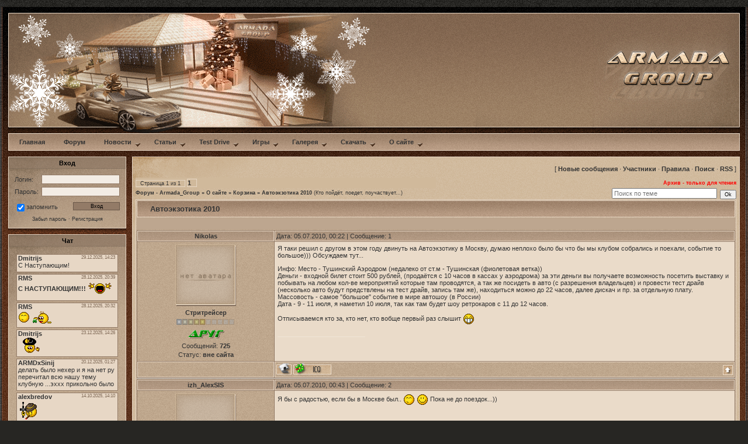

--- FILE ---
content_type: text/html; charset=UTF-8
request_url: http://armdgroup.ru/forum/18-350-1
body_size: 14046
content:
<!DOCTYPE HTML PUBLIC "-//W3C//DTD HTML 4.01 Transitional//EN">
<!--U1HEADER1Z-->w<html><head>

	<script type="text/javascript">new Image().src = "//counter.yadro.ru/hit;ucoznet?r"+escape(document.referrer)+(screen&&";s"+screen.width+"*"+screen.height+"*"+(screen.colorDepth||screen.pixelDepth))+";u"+escape(document.URL)+";"+Date.now();</script>
	<script type="text/javascript">new Image().src = "//counter.yadro.ru/hit;ucoz_desktop_ad?r"+escape(document.referrer)+(screen&&";s"+screen.width+"*"+screen.height+"*"+(screen.colorDepth||screen.pixelDepth))+";u"+escape(document.URL)+";"+Date.now();</script>
<meta name="Keywords" content="TDU, TDU2, TDU3, Test Drive Unlimited, Test Drive Unlimited 2, Test Drive Unlimited 3, Test Drive Ferrari Racing Legends, Test Drive Unlimited Solar Crown, Test Drive Unlimited Project Paradise, Armada Group, Armada Club, ARMD, ARMDGroup, Армада Клуб, Мультиигровой, Multigaming">
 <meta name="Description" content="Добро пожаловать на ARMDGroup.ru. У нас вы найдёте все о TDU, TDU 2, TDU 3, Test Drive: Ferrari Racing Legends и Test Drive Unlimited Solar Crown видео, скриншоты, обои и многое другое.">
 <meta name='yandex-verification' content='7288d4b3afe3b200'>
 <title>Armada Group - Мультиигровой Клуб</title>
 <link type="text/css" rel="StyleSheet" href="http://armdgroup.ru/_st/my.css">
 <link rel="stylesheet" type="text/css" href="http://armdgroup.ru/menu/jqueryslidemenu.css" />
 <!--[if lte IE 7]>
 <style type="text/css">
 html .jqueryslidemenu{height:1%;}
 </style>
 <![endif]-->
 <script type="text/javascript" src="//ajax.googleapis.com/ajax/libs/jquery/1.2.6/jquery.min.js"></script>
 <script type="text/javascript" src="http://armdgroup.ru/menu/jqueryslidemenu.js"></script>
 <noscript><style>table, div {display:none;}</style><center><br><h1>Внимание! В Вашем браузере отключена функция JavaScript!!!</h1><br><h2>Пожалуйста, включите JavaScript и обновите страницу.</h2></center></noscript>
 
	<link rel="stylesheet" href="/.s/src/base.min.css?v=221108" />
	<link rel="stylesheet" href="/.s/src/layer3.min.css?v=221108" />

	<script src="/.s/src/jquery-1.12.4.min.js"></script>
	
	<script src="/.s/src/uwnd.min.js?v=221108"></script>
	<script src="//s727.ucoz.net/cgi/uutils.fcg?a=uSD&ca=2&ug=999&isp=0&r=0.692280336401943"></script>
	<link rel="stylesheet" href="/.s/src/ulightbox/ulightbox.min.css" />
	<script src="/.s/src/ulightbox/ulightbox.min.js"></script>
	<script async defer src="https://www.google.com/recaptcha/api.js?onload=reCallback&render=explicit&hl=ru"></script>
	<script>
/* --- UCOZ-JS-DATA --- */
window.uCoz = {"ssid":"742471325052460423242","uLightboxType":1,"country":"US","site":{"host":"armadagroup.my1.ru","id":"5armadagroup","domain":"armdgroup.ru"},"module":"forum","layerType":3,"mod":"fr","language":"ru","sign":{"7253":"Начать слайд-шоу","5255":"Помощник","5458":"Следующий","7252":"Предыдущий","3125":"Закрыть","7287":"Перейти на страницу с фотографией.","7254":"Изменить размер","7251":"Запрошенный контент не может быть загружен. Пожалуйста, попробуйте позже."}};
/* --- UCOZ-JS-CODE --- */

	function Insert(qmid, user, text ) {
		user = user.replace(/\[/g, '\\[').replace(/\]/g, '\\]');
		if ( !!text ) {
			qmid = qmid.replace(/[^0-9]/g, "");
			paste("[quote="+user+";"+qmid+"]"+text+"[/quote]\n", 0);
		} else {
			_uWnd.alert('Выделите текст для цитирования', '', {w:230, h:80, tm:3000});
		}
	}

	function paste(text, flag ) {
		if ( document.selection && flag ) {
			document.addform.message.focus();
			document.addform.document.selection.createRange().text = text;
		} else {
			document.addform.message.value += text;
		}
	}

	function get_selection( ) {
		if ( window.getSelection ) {
			selection = window.getSelection().toString();
		} else if ( document.getSelection ) {
			selection = document.getSelection();
		} else {
			selection = document.selection.createRange().text;
		}
	}

	function pdel(id, n ) {
		if ( confirm('Вы подтверждаете удаление?') ) {
			(window.pDelBut = document.getElementById('dbo' + id))
				&& (pDelBut.width = pDelBut.height = 13) && (pDelBut.src = '/.s/img/ma/m/i2.gif');
			_uPostForm('', {url:'/forum/18-350-' + id + '-8-0-742471325052460423242', 't_pid': n});
		}
	}
function loginPopupForm(params = {}) { new _uWnd('LF', ' ', -250, -100, { closeonesc:1, resize:1 }, { url:'/index/40' + (params.urlParams ? '?'+params.urlParams : '') }) }
function reCallback() {
		$('.g-recaptcha').each(function(index, element) {
			element.setAttribute('rcid', index);
			
		if ($(element).is(':empty') && grecaptcha.render) {
			grecaptcha.render(element, {
				sitekey:element.getAttribute('data-sitekey'),
				theme:element.getAttribute('data-theme'),
				size:element.getAttribute('data-size')
			});
		}
	
		});
	}
	function reReset(reset) {
		reset && grecaptcha.reset(reset.previousElementSibling.getAttribute('rcid'));
		if (!reset) for (rel in ___grecaptcha_cfg.clients) grecaptcha.reset(rel);
	}
/* --- UCOZ-JS-END --- */
</script>

	<style>.UhideBlock{display:none; }</style>
</head>
 <body style="background:url('http://armdgroup.ru/images/bg.gif') #272623; margin:0px; padding:0px;">

<table border="0" cellpadding="0" cellspacing="0" width="100%" valign="top" style="background:url('http://armdgroup.ru/images/bg_gr.gif') top repeat-x;">
 <tr>
 <td width="1"><img src="http://armdgroup.ru/images/x.gif" border="0" width="1" alt=""></td>
 <td width="3" style="background:url('http://armdgroup.ru/images/bg_ln.gif')"><img src="http://armdgroup.ru/images/x.gif" border="0" width="3" alt=""></td>
 <td width="100%" valign="top" style="background:url('http://armdgroup.ru/images/bg_c.gif')">

 <table border="0" cellpadding="0" cellspacing="0" width="100%" valign="top" style="background:url('http://armdgroup.ru/images/bg_c_gr.gif') top repeat-x;">
 <tr>
 <td width="100%">

<table border="0" cellpadding="0" cellspacing="0" width="100%" valign="top">
 <tr>
 <td width="10" height="10"><img src="http://armdgroup.ru/images/x.gif" border="0" width="10" height="10" alt=""></td>
 <td width="100%" height="10"><img src="http://armdgroup.ru/images/x.gif" border="0" width="10" height="10" alt=""></td>
 <td width="10" height="10"><img src="http://armdgroup.ru/images/x.gif" border="0" width="10" height="10" alt=""></td>
 </tr>
 <tr>
 <td width="10" height="196"><img src="http://armdgroup.ru/images/x.gif" border="0" width="10" height="10" alt=""></td>
 <td width="100%" height="196" style="background:url('http://armdgroup.ru/images/top_bg.gif') #957c5f;">

<table border="0" cellpadding="0" cellspacing="0" width="100%" height="196" valign="top">
 <tr>
 <td width="180" height="196"><a href="http://armdgroup.ru/" hidefocus="true" class="logo"><img src="http://armdgroup.ru/images/top_1_15wb.gif" border="0" width="180" height="196" alt="" class="logo"></a></td>
 <td width="120" height="196"><a href="http://armdgroup.ru/" hidefocus="true" class="logo"><img src="http://armdgroup.ru/images/top_2_15wb.gif" border="0" width="120" height="196" alt="" class="logo"></a></td>
 <td width="180" height="196"><a href="http://armdgroup.ru/" hidefocus="true" class="logo"><img src="http://armdgroup.ru/images/top_3_15wel.gif" border="0" width="180" height="196" alt="" class="logo"></a></td>
 <td width="150" height="196"><a href="http://armdgroup.ru/" hidefocus="true" class="logo"><img src="http://armdgroup.ru/images/top_4_15w.gif" border="0" width="150" height="196" alt="" class="logo"></a></td>
 <td width="100%" height="196"><img src="http://armdgroup.ru/images/x.gif" border="0" width="1" height="196" alt=""></td>
 <td width="250" height="196"><a href="http://armdgroup.ru/index/0-2" hidefocus="true" class="logo"><img src="http://armdgroup.ru/images/top_5a.gif" border="0" width="250" height="196" alt="" class="logo"></a></td>
 </tr>
 <tr>
 <td width="180" height="10" style="background:url('http://armdgroup.ru/images/top_sh.gif');"><img src="http://armdgroup.ru/images/x.gif" border="0" width="180" height="10" alt=""></td>
 <td width="120" height="10"><img src="http://armdgroup.ru/images/top_2a.gif" border="0" width="120" height="10" alt=""></td>
 <td colspan="4" width="100%" height="10" style="background:url('http://armdgroup.ru/images/top_sh.gif');"><img src="http://armdgroup.ru/images/x.gif" border="0" width="180" height="10" alt=""></td>
 </tr>
</table>

 </td>
 <td width="10" height="100"><img src="http://armdgroup.ru/images/x.gif" border="0" width="10" height="10" alt=""></td>
 </tr>

<tr>
 <td width="10"><img src="http://armdgroup.ru/images/x.gif" border="0" width="10" height="10" alt=""></td>
 <td width="100%">
<!-- MENU -->
<table border="0" cellpadding="0" cellspacing="0" width="100%"><tr><td width="100%"><table border="0" cellpadding="0" cellspacing="0" style="background:url('http://armdgroup.ru/images/bg_fr_t.gif') #BDA68F; border:1px solid #E7D7C5;" width="100%">
<tr><td align="center" style="padding:2px;">

 <div id="myslidemenu" class="jqueryslidemenu">
 <ul>

 <li><a href="http://armdgroup.ru"><b>Главная</b></a></li>

 <li><a href="http://armdgroup.ru/forum"><b>Форум</b></a></li>
 
 <li><a href="http://armdgroup.ru/news"><b>Новости</b></a>
 <ul>
<li><a href="http://armdgroup.ru/news/test_drive_unlimited_solar_crown/1-0-14">Test Drive Unlimited Solar Crown</a></li>
<li><a href="http://armdgroup.ru/news/novosti_test_drive_ferrari_legends/1-0-13">Test Drive: Ferrari Legends</a></li> 
 <li><a href="http://armdgroup.ru/news/novosti_tdu2/1-0-12">Новости TDU 2</a></li>
 <li><a href="http://armdgroup.ru/news/1-0-1">НАШИ новости</a></li>
<li><a href="http://armdgroup.ru/news/1-0-2">Это интересно</a></li>
 <li><a href="http://armdgroup.ru/news/1-0-3">Сетевые новости</a></li>
 <li><a href="http://armdgroup.ru/news/1-0-4">Автоновости</a></li>
<li><a href="http://armdgroup.ru/news/1-0-6">Новости софта</a></li>
 <li><a href="http://armdgroup.ru/news/1-0-7">Новости железа</a></li>
 <li><a href="http://armdgroup.ru/news/1-0-8">Игровые новости</a></li>
</ul>
 </li>

 <li><a href="http://armdgroup.ru/publ/"><b>Статьи</b></a>
 <ul>
 <li><a href="http://armdgroup.ru/publ/test_drive_unlimited_2/6">TDU 2</a></li>
 <li><a href="http://armdgroup.ru/publ/5">Игры</a></li>
 <li><a href="http://armdgroup.ru/publ/zhelezo/9">Железо</a></li>
 <li><a href="http://armdgroup.ru/publ/1">Авто</a></li>
 <li><a href="http://armdgroup.ru/publ/2">Ретро / Легенды</a></li>
 <li><a href="http://armdgroup.ru/publ/3">Истории возникновения марок</a></li>
 <li><a href="http://armdgroup.ru/publ/fotogalerei/7">Фотогалереи</a></li>
 <li><a href="http://armdgroup.ru/publ/obshhij/8">Общий</a></li>
 </ul>
 </li>

 <li><a href="http://armdgroup.ru/forum/44"><b>Test Drive</b></a>
 
 <ul>
 <li><a href="http://armdgroup.ru/forum/80">Test Drive Unlimited Solar Crown</a></li>
 <li><a href="http://armdgroup.ru/forum/64">Test Drive: Ferrari Legends</a></li>
 <li><a href="http://armdgroup.ru/forum/48">Test Drive Unlimited 2</a></li>
 <li><a href="http://armdgroup.ru/forum/81">Test Drive Unlimited: Project Paradise</a></li>
 <li><a href="http://armdgroup.ru/forum/47">Test Drive Unlimited</a></li>
 <li><a href="http://armdgroup.ru/forum/46">Test Drive Off-Road</a></li>
 <li><a href="http://armdgroup.ru/forum/45">Test Drive</a></li>
 </ul>
 </li>
 
 <li><a href="http://armdgroup.ru/forum/58"><b>Игры</b></a>
 <ul>
 <li><a href="http://armdgroup.ru/forum/78">CREW</a></li>
<li><a href="http://armdgroup.ru/forum/52">NFS</a></li>
<li><a href="http://armdgroup.ru/forum/74">GRID</a></li>
<li><a href="http://armdgroup.ru/forum/75">DIRT</a></li>
<li><a href="http://armdgroup.ru/forum/76">F1</a></li>
 </ul>
 </li>
 
 <li><a href="http://armdgroup.ru/photo/"><b>Галерея</b></a>
 <ul>
 <li><a href="http://armdgroup.ru/photo/test_drive_unlimited_solar_crown/18">Test Drive Unlimited Solar Crown</a></li>
 <li><a href="http://armdgroup.ru/photo/euro_truck_simulator_2/15">Euro Truck Simulator 2</a></li>
 <li><a href="http://armdgroup.ru/photo/test_drive_unlimited_project_paradise/13">Test Drive Unlimited: Project Paradise</a></li>
 <li><a href="http://armdgroup.ru/photo/supercars_test_drive_ferrari_legends/11">Автомобили Test Drive: Ferrari Legends</a></li>
<li><a href="http://armdgroup.ru/photo/test_drive_ferrari_legends/10">Оф. Скриншоты Test Drive: Ferrari Legends</a></li>
 <li><a href="http://armdgroup.ru/photo/armada_crazy/12">Armada_Crazy</a></li>
 <li><a href="http://armdgroup.ru/photo/art_armada/9">Конкурс Art Armada</a></li>
 <li><a href="http://armdgroup.ru/photo/tdu_2_beta_gameplay/7">TDU 2 Beta gameplay</a></li>
 <li><a href="http://armdgroup.ru/photo/oboi_tdu2/3">Обои TDU 2</a></li>
 <li><a href="http://armdgroup.ru/photo/1">Оф. Скриншоты TDU 2</a></li>
 <li><a href="http://armdgroup.ru/photo/concept-arts_tdu/5">Концепт-Арты TDU 2</a></li>
 <li><a href="http://armdgroup.ru/photo/eleanor_club/8">В память о TDU-клубе "Eleanor"...</a></li>
 <li><a href="http://armdgroup.ru/photo/supercars_tdu/4">Суперкары TDU</a></li>
 <li><a href="http://armdgroup.ru/photo/2">Оф. Скриншоты TDU 1</a></li>
 <li><a href="http://armdgroup.ru/photo/mafia_2/6">Mafia 2</a></li>
 <li><a href="http://armdgroup.ru/photo/mir_igr/17">Мир игр</a></li>
 <li><a href="http://armdgroup.ru/photo/svobodnyj_albom/14">Свободный альбом</a></li>
 </ul>
 </li>

 <li><a href="http://armdgroup.ru/load/"><b>Скачать</b></a>
 
 <ul>
 <li><a href="http://armdgroup.ru/load/test_drive_unlimited_2/4">TDU 2</a></li>
 <li><a href="http://armdgroup.ru/load/test_drive_unlimited_1/2">TDU 1</a></li>
 </ul>
 </li>

 <li><a href=""><b>О сайте</b></a>
 <ul>
 <li><a href="http://armdgroup.ru/index/0-2">Информация о Клубе</a></li>
 <li><a href="http://armdgroup.ru/index/0-10">Правила Форума</a></li>
 <li><a href="http://armdgroup.ru/gb/">Гостевая книга</a></li>
 <li><a href="http://armdgroup.ru/index/0-3">Связь с администрацией</a></li>
 <li><a href="http://armdgroup.ru/index/help/0-17">Помощь проекту</a></li>
 </ul>
 </li>

 </ul>
 <br style="clear: left" />
 </div>

</td></tr>
</table></td></tr><tr><td width="100%" height="5" style="background:url('http://armdgroup.ru/images/x.gif') top repeat-x;"><img src="http://armdgroup.ru/images/x.gif" border="0" width="10" height="10" alt=""></td></tr></table>
<!-- /MENU -->
 </td>
 <td width="10"><img src="http://armdgroup.ru/images/x.gif" border="0" width="10" height="10" alt=""></td>
 </tr>

<tr>
 <td width="10"><img src="http://armdgroup.ru/images/x.gif" border="0" width="10" height="10" alt=""></td>
 <td width="100%">

 <table border="0" cellpadding="0" cellspacing="0" width="100%" valign="top">
 <tr>
 <td width="202" valign="top">
 
<!-- Days -->
<!--
<table border="0" cellpadding="0" cellspacing="0" width="202"><tr><td width="100%"><table border="0" cellpadding="0" cellspacing="0" style="background:url('http://armdgroup.ru/images/bg_mn.gif') #BDA68F; border:1px solid #E7D7C5;" width="100%">
<tr><td style="background:url('http://armdgroup.ru/images/bg_mn_t.gif') center no-repeat; color:#000000;" width="200" height="20" align="center"><b>События</b></td></tr>
<tr><td align="center" style="background:url('Days') top left no-repeat; padding:5px;">
 <img border="0" align="absmiddle" src="http://armdgroup.ru/images/days/8.03.2013.jpg"></td></tr>
</table></td></tr><tr><td width="100%" height="5" style="background:url('http://armdgroup.ru/images/sh.gif') top repeat-x;"><img src="http://armdgroup.ru/images/x.gif" border="0" width="10" height="10" alt=""></td></tr></table>
 -->
 <!-- /Days -->
 
 <!-- Time -->
 <!--
<table border="0" cellpadding="0" cellspacing="0" width="202"><tr><td width="100%"><table border="0" cellpadding="0" cellspacing="0" style="background:url('http://armdgroup.ru/images/bg_mn.gif') #BDA68F; border:1px solid #E7D7C5;" width="100%">
<tr><td style="background:url('http://armdgroup.ru/images/bg_mn_t.gif') center no-repeat; color:#000000;" width="200" height="20" align="center"><b>Время</b></td></tr>
<tr><td align="center" style="background:url('http://armdgroup.ru/images/bg_mn_c.gif') top left no-repeat; padding:5px;">
Понедельник<br>
<object classid="clsid:d27cdb6e-ae6d-11cf-96b8-444553540000" codebase="http://fpdownload.macromedia.com/pub/shockwave/cabs/flash/swflash.cab#version=7,0,0,0" width="110" height="110" id="Clock" align="center">
 <param name="allowScriptAccess" value="sameDomain">
 <param name="movie" value="http://armdgroup.ru/clock.swf">
 <param name="menu" value="false">
 <param name="wmode" value="transparent">
 <param name="quality" value="best">
<embed src="http://armdgroup.ru/clock.swf" loop="false" menu="false" wmode="transparent" quality="best" width="110" height="110" name="clock" align="center" allowScriptAccess="sameDomain" type="application/x-shockwave-flash" pluginspage="http://www.macromedia.com/go/getflashplayer"></object>
<br>26.01.2026
</td></tr>
</table></td></tr><tr><td width="100%" height="5" style="background:url('http://armdgroup.ru/images/sh.gif') top repeat-x;"><img src="http://armdgroup.ru/images/x.gif" border="0" width="10" height="10" alt=""></td></tr></table>
-->
<!-- /Time -->


 
<!-- Login -->

<table border="0" cellpadding="0" cellspacing="0" width="202"><tr><td width="100%"><table border="0" cellpadding="0" cellspacing="0" style="background:url('http://armdgroup.ru/images/bg_mn.gif') #BDA68F; border:1px solid #E7D7C5;" width="100%">
<tr><td style="background:url('http://armdgroup.ru/images/bg_mn_t.gif') center no-repeat; color:#000000;" width="200" height="20" align="center"><b>Вход</b></td></tr>
<tr><td align="center" style="background:url('http://armdgroup.ru/images/bg_mn_c.gif') top left no-repeat; padding:5px;">
		<script>
		sendFrm549151 = function( form, data = {} ) {
			var o   = $('#frmLg549151')[0];
			var pos = _uGetOffset(o);
			var o2  = $('#blk549151')[0];
			document.body.insertBefore(o2, document.body.firstChild);
			$(o2).css({top:(pos['top'])+'px',left:(pos['left'])+'px',width:o.offsetWidth+'px',height:o.offsetHeight+'px',display:''}).html('<div align="left" style="padding:5px;"><div class="myWinLoad"></div></div>');
			_uPostForm(form, { type:'POST', url:'/index/sub/', data, error:function() {
				$('#blk549151').html('<div align="left" style="padding:10px;"><div class="myWinLoadSF" title="Невозможно выполнить запрос, попробуйте позже"></div></div>');
				_uWnd.alert('<div class="myWinError">Невозможно выполнить запрос, попробуйте позже</div>', '', {w:250, h:90, tm:3000, pad:'15px'} );
				setTimeout("$('#blk549151').css('display', 'none');", '1500');
			}});
			return false
		}
		
		</script>

		<div id="blk549151" style="border:1px solid #CCCCCC;position:absolute;z-index:82;background:url('/.s/img/fr/g.gif');display:none;"></div>

		<form id="frmLg549151" class="login-form local-auth" action="/index/sub/" method="post" onsubmit="return sendFrm549151(this)" data-submitter="sendFrm549151">
			

<table border="0" cellspacing="5" cellpadding="0" width="100%">
 <tr><td nowrap>Логин:</td><td width="100%"><input class="loginField" type="text" name="user" value="" size="20" style="width:100%;" maxlength="50"></td></tr>
 <tr><td nowrap>Пароль:</td><td width="100%"><input class="loginField" type="password" name="password" size="20" style="width:100%;" maxlength="15"></td></tr>
</table>
<table border="0" cellspacing="5" cellpadding="0" width="100%">
 <tr><td nowrap><input id="remthreadpage" type="checkbox" name="rem" value="1" checked><label for="remthreadpage">запомнить</label> </td><td align="right" valign="top"><input class="loginButton" style="width:80px" name="sbm" type="submit" value="Вход"></td></tr>
 <tr><td colspan="2"><div style="font-size:7pt;text-align:center;"><a href="javascript:;" rel="nofollow" onclick="new _uWnd('Prm','Напоминание пароля',300,130,{ closeonesc:1 },{url:'/index/5'});return false;" class="m"><font class="m">Забыл пароль</font></a> &middot; <a href="/index/3" class="m"><font class="m">Регистрация</font></a></div></td></tr>
</table>

			<input type="hidden" name="a"    value="2" />
			<input type="hidden" name="ajax" value="1" />
			<input type="hidden" name="rnd"  value="151" />
			
			
		</form></td></tr>
</table></td></tr><tr><td width="100%" height="5" style="background:url('http://armdgroup.ru/images/sh.gif') top repeat-x;"><img src="http://armdgroup.ru/images/x.gif" border="0" width="10" height="10" alt=""></td></tr></table>

<!-- /Login -->

<!-- Profile -->

<!-- /Profile -->
 
<!-- Chat -->

<table border="0" cellpadding="0" cellspacing="0" width="202"><tr><td width="100%"><table border="0" cellpadding="0" cellspacing="0" style="background:url('http://armdgroup.ru/images/bg_mn.gif') #BDA68F; border:1px solid #E7D7C5;" width="100%">
<tr><td style="background:url('http://armdgroup.ru/images/bg_mn_t.gif') center no-repeat; color:#000000;" width="200" height="20" align="center"><b>Чат</b></td></tr>
<tr><td align="center" style="background:url('http://armdgroup.ru/images/bg_mn_c.gif') top left no-repeat; padding:5px;"><iframe id="mchatIfm2" style="width:100%;height:300px" frameborder="0" scrolling="auto" hspace="0" vspace="0" allowtransparency="true" src="/mchat/"></iframe>
		<script>
			function sbtFrmMC991( form, data = {} ) {
				self.mchatBtn.style.display = 'none';
				self.mchatAjax.style.display = '';

				_uPostForm( form, { type:'POST', url:'/mchat/?3429607.85321011', data } )

				return false
			}

			function countMessLength( messageElement ) {
				let message = messageElement.value
				let rst = 500 - message.length

				if ( rst < 0 ) {
					rst = 0;
					message = message.substr(0, 500);
					messageElement.value = message
				}

				document.querySelector('#jeuwu28').innerHTML = rst;
			}

			var tID7174 = -1;
			var tAct7174 = false;

			function setT7174(s) {
				var v = parseInt(s.options[s.selectedIndex].value);
				document.cookie = "mcrtd=" + s.selectedIndex + "; path=/";
				if (tAct7174) {
					clearInterval(tID7174);
					tAct7174 = false;
				}
				if (v > 0) {
					tID7174 = setInterval("document.getElementById('mchatIfm2').src='/mchat/?' + Date.now();", v*1000 );
					tAct7174 = true;
				}
			}

			function initSel7174() {
				var res = document.cookie.match(/(\W|^)mcrtd=([0-9]+)/);
				var s = $("#mchatRSel")[0];
				if (res && !!s) {
					s.selectedIndex = parseInt(res[2]);
					setT7174(s);
				}
				$("#mchatMsgF").on('keydown', function(e) {
					if ( e.keyCode == 13 && e.ctrlKey && !e.shiftKey ) {
						e.preventDefault()
						this.form?.requestSubmit()
					}
				});
			}
		</script>

		<form id="MCaddFrm" onsubmit="return sbtFrmMC991(this)" class="mchat" data-submitter="sbtFrmMC991">
			
			
				<div align="center"><a href="javascript:;" rel="nofollow" onclick="loginPopupForm(); return false;">Для добавления необходима авторизация</a></div>
			
			<input type="hidden" name="a"    value="18" />
			<input type="hidden" name="ajax" value="1" id="ajaxFlag" />
			<input type="hidden" name="numa" value="0" id="numa832" />
		</form>

		<!-- recaptcha lib -->
		
		<!-- /recaptcha lib -->

		<script>
			initSel7174();
			
			//try { bindSubmitHandler() } catch(e) {}
		</script></td></tr>
</table></td></tr><tr><td width="100%" height="5" style="background:url('http://armdgroup.ru/images/sh.gif') top repeat-x;"><img src="http://armdgroup.ru/images/x.gif" border="0" width="10" height="10" alt=""></td></tr></table>

<!-- /Chat -->

<!-- Albums -->

<!-- /Albums -->
 
<!-- Comments -->
<table border="0" cellpadding="0" cellspacing="0" width="202"><tr><td width="100%"><table border="0" cellpadding="0" cellspacing="0" style="background:url('http://armdgroup.ru/images/bg_mn.gif') #BDA68F; border:1px solid #E7D7C5;" width="100%">
<tr><td style="background:url('http://armdgroup.ru/images/bg_mn_t.gif') center no-repeat; color:#000000;" width="200" height="20" align="center"><b>Новые комментарии</b></td></tr>
<tr><td align="left" style="background:url('http://armdgroup.ru/images/bg_mn_c.gif') top left no-repeat; padding:5px;"><!-- #12 'Комментарии' --><div> <a href="//armdgroup.ru/news/forza_horizon_6/2025-09-26-924" title="Forza Horizon 6"> <b> Forza Horizon 6 </b> </a> <br> <span align="left" style="font-size: 10px;">От: MaxFiorano</span> <span style="font-size: 5pt;">23:47</span> </div><div> <a href="//armdgroup.ru/news/test_drive_unlimited_solar_crown/2020-07-07-923" title="Test Drive Unlimited Solar Crown"> <b> Test Drive Unlimited Sol... </b> </a> <br> <span align="left" style="font-size: 10px;">От: ROMERO</span> <span style="font-size: 5pt;">18:31</span> </div><div> <a href="//armdgroup.ru/news/test_drive_unlimited_solar_crown/2020-07-07-923" title="Test Drive Unlimited Solar Crown"> <b> Test Drive Unlimited Sol... </b> </a> <br> <span align="left" style="font-size: 10px;">От: ROMERO</span> <span style="font-size: 5pt;">19:31</span> </div><div> <a href="//armdgroup.ru/news/test_drive_unlimited_solar_crown/2020-07-07-923" title="Test Drive Unlimited Solar Crown"> <b> Test Drive Unlimited Sol... </b> </a> <br> <span align="left" style="font-size: 10px;">От: ROMERO</span> <span style="font-size: 5pt;">11:49</span> </div><div> <a href="//armdgroup.ru/photo/test_drive_unlimited_project_paradise/28_06_2020/13-0-1564" title="28.06.2020"> <b> 28.06.2020 </b> </a> <br> <span align="left" style="font-size: 10px;">От: Grzesiu</span> <span style="font-size: 5pt;">23:14</span> </div></td></tr>
</table></td></tr><tr><td width="100%" height="5" style="background:url('http://armdgroup.ru/images/sh.gif') top repeat-x;"><img src="http://armdgroup.ru/images/x.gif" border="0" width="10" height="10" alt=""></td></tr></table>
<!-- /Comments -->


<!-- Search -->
<table border="0" cellpadding="0" cellspacing="0" width="202"><tr><td width="100%"><table border="0" cellpadding="0" cellspacing="0" style="background:url('http://armdgroup.ru/images/bg_mn.gif') #BDA68F; border:1px solid #E7D7C5;" width="100%">
<tr><td style="background:url('http://armdgroup.ru/images/bg_mn_t.gif') center no-repeat; color:#000000;" width="200" height="20" align="center"><b>Поиск</b></td></tr>
<tr><td align="center" style="background:url('http://armdgroup.ru/images/bg_mn_c.gif') top left no-repeat; padding:5px;">
		<div class="searchForm">
			<form onsubmit="this.sfSbm.disabled=true" method="get" style="margin:0" action="/search/">
				<div align="center" class="schQuery">
					<input type="text" name="q" maxlength="30" size="20" class="queryField" />
				</div>
				<div align="center" class="schBtn">
					<input type="submit" class="searchSbmFl" name="sfSbm" value="Найти" />
				</div>
				<input type="hidden" name="t" value="0">
			</form>
		</div></td></tr>
</table></td></tr><tr><td width="100%" height="5" style="background:url('http://armdgroup.ru/images/sh.gif') top repeat-x;"><img src="http://armdgroup.ru/images/x.gif" border="0" width="10" height="10" alt=""></td></tr></table>
<!-- /Search -->


<!-- Poll -->
 <!--
<table border="0" cellpadding="0" cellspacing="0" width="202"><tr><td width="100%"><table border="0" cellpadding="0" cellspacing="0" style="background:url('http://armdgroup.ru/images/bg_mn.gif') #BDA68F; border:1px solid #E7D7C5;" width="100%">
<tr><td style="background:url('http://armdgroup.ru/images/bg_mn_t.gif') center no-repeat; color:#000000;" width="200" height="20" align="center"><b>Опрос</b></td></tr>
<tr><td align="left" style="background:url('http://armdgroup.ru/images/bg_mn_c.gif') top left no-repeat; padding:5px;"></td></tr>
</table></td></tr><tr><td width="100%" height="5" style="background:url('http://armdgroup.ru/images/sh.gif') top repeat-x;"><img src="http://armdgroup.ru/images/x.gif" border="0" width="10" height="10" alt=""></td></tr></table>
-->
 <!-- /Poll -->
 
<!-- Radio -->
 <!--
<table border="0" cellpadding="0" cellspacing="0" width="202"><tr><td width="100%"><table border="0" cellpadding="0" cellspacing="0" style="background:url('http://armdgroup.ru/images/bg_mn.gif') #BDA68F; border:1px solid #E7D7C5;" width="100%">
<tr><td style="background:url('http://armdgroup.ru/images/bg_mn_t.gif') center no-repeat; color:#000000;" width="200" height="20" align="center"><b>Радио</b></td></tr>
<tr><td align="center" style="background:url('http://armdgroup.ru/images/bg_mn_c.gif') top left no-repeat; padding:5px;">

<table border="0" cellpadding="0" cellspacing="0" style="background:url('http://armdgroup.ru/images/bg_tx.gif') #D0B99B; border:1px solid #E7D7C5; margin:5px;">
 <tr>
 <td align="left" style="background:url('http://armdgroup.ru/images/bg_tx_c.gif') top left no-repeat; padding:2px;">
 <a href="javascript://" onclick="window.open('http://armdgroup.ru/radio.html','radioWindow','scrollbars=1,top=0,left=0,resizable=1,width=500,height=450'); return false;"><img src="http://armdgroup.ru/radio.gif" border="0" width="100" height="100" alt="ARMADA Radio"></a>
 </td>
 </tr>
</table>
</td></tr>
</table></td></tr><tr><td width="100%" height="5" style="background:url('http://armdgroup.ru/images/sh.gif') top repeat-x;"><img src="http://armdgroup.ru/images/x.gif" border="0" width="10" height="10" alt=""></td></tr></table>
 -->
 <!-- /Radio -->
 
<!--Friends -->
 <!--
 
<!-- Button -->
 <!--
<table border="0" cellpadding="0" cellspacing="0" width="202"><tr><td width="100%"><table border="0" cellpadding="0" cellspacing="0" style="background:url('http://armdgroup.ru/images/bg_mn.gif') #BDA68F; border:1px solid #E7D7C5;" width="100%">
<tr><td style="background:url('http://armdgroup.ru/images/bg_mn_t.gif') center no-repeat; color:#000000;" width="200" height="20" align="center"><b>Наша кнопка</b></td></tr>
<tr><td align="left" style="background:url('http://armdgroup.ru/images/bg_mn_c.gif') top left no-repeat; padding:5px;">

<script language="JavaScript">
 <!--
 function wpop()
 {
 //prompt('<a href="http://armdgroup.ru" target="_blank" title="Armada Group - Мультиигровой Клуб"><img src="http://armdgroup.ru/armd_button.gif" border="0" width="86" height="30" alt="Armada Group - Мультиигровой Клуб"></a>','<a href="http://armdgroup.ru" target="_blank" title="Armada Group - Мультиигровой Клуб"><img src="http://armdgroup.ru/armd_button.gif" border="0" width="86" height="30" alt="Armada Group - Мультиигровой Клуб"></a>');
 alert('<a href="http://armdgroup.ru" target="_blank" title="Armada Group - Мультиигровой Клуб"><img src="http://armdgroup.ru/armd_button.gif" border="0" width="86" height="30" alt="Armada Group - Мультиигровой Клуб"></a>');
 return false;
 }
 
</script>
<table border="0" cellpadding="2" cellspacing="0" align="center">
 <tr><td align="center"><a href="http://armdgroup.ru/" title="Armada Group - Мультиигровой Клуб"><img src="http://armdgroup.ru/armd_button.gif" border="0" alt="Armada Group - Мультиигровой Клуб"></a></td></tr>
 <tr><td align="center"><form><input type="button" value="Код кнопки" onclick="wpop()"></form></td></tr>
</table>
 
</td></tr>
</table></td></tr><tr><td width="100%" height="5" style="background:url('http://armdgroup.ru/images/sh.gif') top repeat-x;"><img src="http://armdgroup.ru/images/x.gif" border="0" width="10" height="10" alt=""></td></tr></table>
 -->
 <!-- /Button -->

<!-- Counter -->

<!-- /Counter -->

<!--
<table border="0" cellpadding="0" cellspacing="0" width="202"><tr><td width="202"><table border="0" cellpadding="0" cellspacing="0" style="background:url('http://armdgroup.ru/images/bg_mn.gif') #BDA68F; border:1px solid #E7D7C5;" width="202">
<tr><td style="background:url('http://armdgroup.ru/images/bg_mn_t.gif') center no-repeat; color:#000000;" width="200" height="20" align="center"><b>Реклама</b></td></tr>
<tr><td class="eTextR" style="background:url('http://armdgroup.ru/images/bg_mn_c.gif') top left no-repeat; padding:5px;" width="200">
<script type="text/javascript" CharSet="Windows-1251" src="http://z340.takru.com/in.php?id=342932"></script>
</td></tr>
</table></td></tr><tr><td width="100%" height="5" style="background:url('http://armdgroup.ru/images/sh.gif') top repeat-x;"><img src="http://armdgroup.ru/images/x.gif" border="0" width="10" height="10" alt=""></td></tr></table>
-->

 </td>
 <td width="10"><img src="http://armdgroup.ru/images/x.gif" border="0" width="10" height="10" alt=""></td>
 <td width="100%" valign="top">

<!-- Reklama -->
 <!--
<table border="0" cellpadding="0" cellspacing="0" style="background:url('http://armdgroup.ru/images/bg_tx.gif') #D0B99B; border:1px solid #E7D7C5;" width="100%">
 <tr><td align="left" width="100%" style="background:url('http://armdgroup.ru/images/bg_tx_c.gif') top left no-repeat; padding:5px;">

<table border="0" width="100%" cellspacing="1" cellpadding="2" class="eBlock">
 
<tr><td width="100%"><div class="eTitle">Реклама</div></td></tr><tr><td class="eText">
 <center>
 <a href="http://gridmania.ru/" title="Всё о Race Driver GRID & GRID 2" target="_blank"><img border="0" src="http://gridmania.ru/gridmania_ru_b_1.gif" width="468" height="60" alt="Всё о Race Driver GRID & GRID 2"></a>
 </center>
 </td></tr>
</table>
 </td></tr>
</table><table border="0" cellpadding="0" cellspacing="0" width="100%"><tr><td width="100%" height="5" style="background:url('http://armdgroup.ru/images/sh.gif') top repeat-x;"><img src="http://armdgroup.ru/images/x.gif" border="0" width="5" height="5" alt=""></td></tr></table>
 -->
<!-- /Reklama -->

<table border="0" cellpadding="0" cellspacing="0" style="background:url('http://armdgroup.ru/images/bg_tx.gif') #D0B99B; border:1px solid #E7D7C5;" width="100%">
 <tr>
 <td align="left" style="background:url('http://armdgroup.ru/images/bg_tx_c.gif') top left no-repeat; padding:5px;"><!--/U1HEADER1Z-->

<script type="text/javascript">
function isNew(d)
{
var cd = new Date();
var dd = d;
xd = cd.getDate() - dd.substr(0,2);
xm = cd.getMonth()+1 - dd.substr(3,2);
xy = cd.getFullYear() - dd.substr(6,4);
if (xd>=0 && xm==0 && xy==0) return xd;
}
</script>

<!-- BBCODES -->
<script type="text/javascript">
 $(document).ready(function(){$('div.news-head').click(function(){$(this).toggleClass('unfolded'); $(this).next('div.news-body').slideToggle('fast');});});
</script>
<!-- /BBCODES -->

<table border="0" cellpadding="0" height="30" cellspacing="0" width="100%" align="center">
 <tr>
 <td align="right">
[

<a class="forumBarA" href="/forum/0-0-1-34" rel="nofollow">Новые сообщения</a> &middot; 
<a class="forumBarA" href="/forum/0-0-1-35" rel="nofollow">Участники</a> &middot; 
<a class="forumBarA" href="http://armdgroup.ru/index/0-10" rel="nofollow">Правила</a> &middot; 
<a class="forumBarA" href="/forum/0-0-0-6" rel="nofollow">Поиск</a> &middot; 
<a class="forumBarA" href="/forum/18-0-0-37" rel="nofollow">RSS</a> 
]
 </td>
 </tr>
</table>


		

		<table class="ThrTopButtonsTbl" border="0" width="100%" cellspacing="0" cellpadding="0">
			<tr class="ThrTopButtonsRow1">
				<td width="50%" class="ThrTopButtonsCl11">
	<ul class="switches switchesTbl forum-pages">
		<li class="pagesInfo">Страница <span class="curPage">1</span> из <span class="numPages">1</span></li>
		 <li class="switchActive">1</li> 
	</ul></td>
				<td align="right" class="frmBtns ThrTopButtonsCl12"><div id="frmButns83"> <span class="archivedForum">Архив - только для чтения</span> </div></td></tr>
			
		</table>
		
	<table class="ThrForumBarTbl" border="0" width="100%" cellspacing="0" cellpadding="0">
		<tr class="ThrForumBarRow1">
			<td class="forumNamesBar ThrForumBarCl11 breadcrumbs" style="padding-top:3px;padding-bottom:5px;">
				<a class="forumBar breadcrumb-item" href="/forum/">Форум - Armada_Group</a>  <span class="breadcrumb-sep">&raquo;</span> <a class="forumBar breadcrumb-item" href="/forum/15">О сайте</a> <span class="breadcrumb-sep">&raquo;</span> <a class="forumBar breadcrumb-item" href="/forum/18">Корзина</a> <span class="breadcrumb-sep">&raquo;</span> <a class="forumBarA" href="/forum/18-350-1">Автоэкзотика 2010</a> <span class="thDescr">(Кто пойдёт, поедет, поучаствует...)</span></td><td class="ThrForumBarCl12" >
	
	<script>
	function check_search(form ) {
		if ( form.s.value.length < 3 ) {
			_uWnd.alert('Вы ввели слишком короткий поисковой запрос.', '', { w:230, h:80, tm:3000 })
			return false
		}
		return true
	}
	</script>
	<form id="thread_search_form" onsubmit="return check_search(this)" action="/forum/18-350" method="GET">
		<input class="fastNav" type="submit" value="Ok" id="thread_search_button"><input type="text" name="s" value="" placeholder="Поиск по теме" id="thread_search_field"/>
	</form>
			</td></tr>
	</table>
		
		<div class="gDivLeft">
	<div class="gDivRight">
		<table class="gTable threadpage-posts-table" border="0" width="100%" cellspacing="1" cellpadding="0">
		<tr>
			<td class="gTableTop">
				<div style="float:right" class="gTopCornerRight"></div>
				<span class="forum-title">Автоэкзотика 2010</span>
				</td></tr><tr><td class="postSeparator"><div style="margin-bottom: 20px">
				<span style="display:none;" class="fpaping"></span>
			</div></td></tr><tr id="post22740"><td class="postFirst"><table border="0" width="100%" cellspacing="1" cellpadding="2" class="postTable">
 <tr>
 <td width="23%" class="postTdTop" align="center"><a class="postUser" href="javascript://" onClick="emoticon('[b]Nikolas[/b],');return false;">Nikolas</font></a></td>
 <td class="postTdTop">Дата: 05.07.2010, 00:22 | Сообщение: <a rel="nofollow" name="22740" class="postNumberLink" href="javascript:;" onclick="prompt('Прямая ссылка к сообщению', 'http://armdgroup.ru/forum/18-350-22740-16-1278274959'); return false;">1</a></td>
 </tr>
 <tr>
 <td class="postTdInfo" valign="top">

<div align="center" width="100" height="100"><!--AVATAR-->
 <table border="0" cellpadding="0" cellspacing="0" width="100" height="100">
 <tr><td width="100" height="100" align="center" valign="middle" style="background:url('http://armdgroup.ru/images/bg_tx_c.gif') top left no-repeat; border:1px solid #D0B99B; padding:0;"><img title="Nikolas" class="userAvatar" border="0" src="http://armdgroup.ru/images/forum/noavatar.gif"></td><td style="background:url('http://armdgroup.ru/images/forum/ava_bg_1.gif') top left no-repeat;"><img src="http://armdgroup.ru/images/x.gif" border="0" width="2" height="3" alt=""></td></tr><tr><td style="background:url('http://armdgroup.ru/images/forum/ava_bg_2.gif') top left no-repeat;"><img src="http://armdgroup.ru/images/x.gif" border="0" width="2" height="3" alt=""></td><td style="background:url('http://armdgroup.ru/images/forum/ava_bg_3.gif') top left no-repeat;"><img src="http://armdgroup.ru/images/x.gif" border="0" width="2" height="3" alt=""></td></tr>
 </table>
</div>

<div class="postRankName"><b>Стритрейсер</b></div>
<div class="postRankIco"><img alt="" border="0" align="absmiddle" name="rankimg" src="http://armdgroup.ru/images/forum/rank/rank5.gif" title="Ранг 5" /></div>
<div class="postRankIco"><img alt="" style="margin:0;padding:0;border:0;" name="groupIcon" src="http://armdgroup.ru/images/forum/groups/friend.gif" title="Друзья" /></div>
<!-- <div class="postRankIco"><img alt="" style="margin:0;padding:0;border:0;" name="groupIcon" src="http://armdgroup.ru/images/forum/groups/friend.gif" title="Друзья" /></div> -->
<!-- <div class="postUserGroup">Группа: Друзья</div> -->
<div class="numposts">Сообщений: <b>725</b></div>




<div class="statusBlock">Статус: <b><span class="statusOffline">вне сайта</span></b></div>
 

 </td>
 <td class="posttdMessage" valign="top">

<span class="ucoz-forum-post" id="ucoz-forum-post-22740" edit-url="">Я таки решил с другом в этом году двинуть на Автоэкзотику в Москву, думаю неплохо было бы что бы мы клубом собрались и поехали, событие то большое))) Обсуждаем тут... <p> Инфо: Место - Тушинский Аэродром (недалеко от ст.м - Тушинская (фиолетовая ветка)) <br /> Деньги - входной билет стоит 500 рублей, (продаётся с 10 часов в кассах у аэродрома) за эти деньги вы получаете возможность посетить выставку и побывать на любом кол-ве мероприятий которые там проводятся, а так же посидеть в авто (с разрешения владельцев) и провести тест драйв (несколько авто будут предствлены на тест драйв, запись там же), находиться можно до 22 часов, далее дискач и пр. за отдельную плату. <br /> Массовость - самое "большое" событие в мире автошоу (в России) <br /> Дата - 9 - 11 июля, я наметил 10 июля, так как там будет шоу ретрокаров с 11 до 12 часов. <p> Отписываемся кто за, кто нет, кто вобще первый раз слышит <img rel="usm" src="http://armdgroup.ru/images/forum/smiles/biggrin.gif" border="0" align="absmiddle" alt=":D"></span>

<br><hr size="1" width="150" align="left" class="signatureHr"><span class="signatureView"><img src="http://s005.radikal.ru/i210/1006/88/86d6fedddea6.png" border="0" alt=""/></span>


 </td>
 </tr>
 <tr>
 <td class="postBottom" align="center">

<div class="postip">
 &nbsp;
<!--
 <img src="http://armdgroup.ru/images/forum/flags/RU.gif" border="0" alt="RU" title="RU">
-->
</div>

 </td>
 <td class="postBottom">

<table border="0" width="100%" cellspacing="0" cellpadding="0">
 <tr>
 <td><a href="javascript:;" rel="nofollow" onclick="window.open('/index/8-94', 'up94', 'scrollbars=1,top=0,left=0,resizable=1,width=700,height=375'); return false;"><img alt="" style="margin:0;padding:0;border:0;" src="/images/forum/buttons/p_profile.gif" title="Профиль пользователя" /></a>    <img alt="" style="cursor:pointer;margin:0;padding:0;border:0;" src="/images/forum/buttons/p_icq.gif" title="ICQ: 490537225" onclick="prompt('ICQ number','490537225');" /></td>
 <td align="right" style="padding-right:15px;"></td>
 <td width="2%" nowrap align="right"><a class="goOnTop" href="javascript:scroll(0,0);"><img alt="" style="margin:0;padding:0;border:0;" src="/images/forum/buttons/p_up.gif" title="Вверх" /></a></td>
 </tr>
</table>

 </td>
 </tr>
</table></td></tr><tr id="post22742"><td class="postRest2"><table border="0" width="100%" cellspacing="1" cellpadding="2" class="postTable">
 <tr>
 <td width="23%" class="postTdTop" align="center"><a class="postUser" href="javascript://" onClick="emoticon('[b]izh_AlexSIS[/b],');return false;">izh_AlexSIS</font></a></td>
 <td class="postTdTop">Дата: 05.07.2010, 00:43 | Сообщение: <a rel="nofollow" name="22742" class="postNumberLink" href="javascript:;" onclick="prompt('Прямая ссылка к сообщению', 'http://armdgroup.ru/forum/18-350-22742-16-1278276209'); return false;">2</a></td>
 </tr>
 <tr>
 <td class="postTdInfo" valign="top">

<div align="center" width="100" height="100"><!--AVATAR-->
 <table border="0" cellpadding="0" cellspacing="0" width="100" height="100">
 <tr><td width="100" height="100" align="center" valign="middle" style="background:url('http://armdgroup.ru/images/bg_tx_c.gif') top left no-repeat; border:1px solid #D0B99B; padding:0;"><img title="izh_AlexSIS" class="userAvatar" border="0" src="http://armdgroup.ru/images/forum/noavatar.gif"></td><td style="background:url('http://armdgroup.ru/images/forum/ava_bg_1.gif') top left no-repeat;"><img src="http://armdgroup.ru/images/x.gif" border="0" width="2" height="3" alt=""></td></tr><tr><td style="background:url('http://armdgroup.ru/images/forum/ava_bg_2.gif') top left no-repeat;"><img src="http://armdgroup.ru/images/x.gif" border="0" width="2" height="3" alt=""></td><td style="background:url('http://armdgroup.ru/images/forum/ava_bg_3.gif') top left no-repeat;"><img src="http://armdgroup.ru/images/x.gif" border="0" width="2" height="3" alt=""></td></tr>
 </table>
</div>

<div class="postRankName"><b>Профессионал</b></div>
<div class="postRankIco"><img alt="" border="0" align="absmiddle" name="rankimg" src="http://armdgroup.ru/images/forum/rank/rank7.gif" title="Ранг 7" /></div>
<div class="postRankIco"><img alt="" style="margin:0;padding:0;border:0;" name="groupIcon" src="http://armdgroup.ru/images/forum/groups/friend.gif" title="Друзья" /></div>
<!-- <div class="postRankIco"><img alt="" style="margin:0;padding:0;border:0;" name="groupIcon" src="http://armdgroup.ru/images/forum/groups/friend.gif" title="Друзья" /></div> -->
<!-- <div class="postUserGroup">Группа: Друзья</div> -->
<div class="numposts">Сообщений: <b>1960</b></div>




<div class="statusBlock">Статус: <b><span class="statusOffline">вне сайта</span></b></div>
 

 </td>
 <td class="posttdMessage" valign="top">

<span class="ucoz-forum-post" id="ucoz-forum-post-22742" edit-url="">Я бы с радостью, если бы в Москве был.. <img rel="usm" src="http://armdgroup.ru/images/forum/smiles/happy.gif" border="0" align="absmiddle" alt="^_^"> <img rel="usm" src="http://armdgroup.ru/images/forum/smiles/smile.gif" border="0" align="absmiddle" alt=":)"> Пока не до поездок...))</span>




 </td>
 </tr>
 <tr>
 <td class="postBottom" align="center">

<div class="postip">
 &nbsp;
<!--
 <img src="http://armdgroup.ru/images/forum/flags/RU.gif" border="0" alt="RU" title="RU">
-->
</div>

 </td>
 <td class="postBottom">

<table border="0" width="100%" cellspacing="0" cellpadding="0">
 <tr>
 <td><a href="javascript:;" rel="nofollow" onclick="window.open('/index/8-143', 'up143', 'scrollbars=1,top=0,left=0,resizable=1,width=700,height=375'); return false;"><img alt="" style="margin:0;padding:0;border:0;" src="/images/forum/buttons/p_profile.gif" title="Профиль пользователя" /></a>    </td>
 <td align="right" style="padding-right:15px;"></td>
 <td width="2%" nowrap align="right"><a class="goOnTop" href="javascript:scroll(0,0);"><img alt="" style="margin:0;padding:0;border:0;" src="/images/forum/buttons/p_up.gif" title="Вверх" /></a></td>
 </tr>
</table>

 </td>
 </tr>
</table></td></tr><tr id="post22743"><td class="postRest1"><table border="0" width="100%" cellspacing="1" cellpadding="2" class="postTable">
 <tr>
 <td width="23%" class="postTdTop" align="center"><a class="postUser" href="javascript://" onClick="emoticon('[b]Scren[/b],');return false;">Scren</font></a></td>
 <td class="postTdTop">Дата: 05.07.2010, 01:13 | Сообщение: <a rel="nofollow" name="22743" class="postNumberLink" href="javascript:;" onclick="prompt('Прямая ссылка к сообщению', 'http://armdgroup.ru/forum/18-350-22743-16-1278277998'); return false;">3</a></td>
 </tr>
 <tr>
 <td class="postTdInfo" valign="top">

<div align="center" width="100" height="100"><!--AVATAR-->
 <table border="0" cellpadding="0" cellspacing="0" width="100" height="100">
 <tr><td width="100" height="100" align="center" valign="middle" style="background:url('http://armdgroup.ru/images/bg_tx_c.gif') top left no-repeat; border:1px solid #D0B99B; padding:0;"><img title="Scren" class="userAvatar" border="0" src="/avatar/16/125074.gif"></td><td style="background:url('http://armdgroup.ru/images/forum/ava_bg_1.gif') top left no-repeat;"><img src="http://armdgroup.ru/images/x.gif" border="0" width="2" height="3" alt=""></td></tr><tr><td style="background:url('http://armdgroup.ru/images/forum/ava_bg_2.gif') top left no-repeat;"><img src="http://armdgroup.ru/images/x.gif" border="0" width="2" height="3" alt=""></td><td style="background:url('http://armdgroup.ru/images/forum/ava_bg_3.gif') top left no-repeat;"><img src="http://armdgroup.ru/images/x.gif" border="0" width="2" height="3" alt=""></td></tr>
 </table>
</div>

<div class="postRankName"><b>Гонщик</b></div>
<div class="postRankIco"><img alt="" border="0" align="absmiddle" name="rankimg" src="http://armdgroup.ru/images/forum/rank/rank6.gif" title="Ранг 6" /></div>
<div class="postRankIco"><img alt="" style="margin:0;padding:0;border:0;" name="groupIcon" src="http://armdgroup.ru/images/forum/groups/friend.gif" title="Друзья" /></div>
<!-- <div class="postRankIco"><img alt="" style="margin:0;padding:0;border:0;" name="groupIcon" src="http://armdgroup.ru/images/forum/groups/friend.gif" title="Друзья" /></div> -->
<!-- <div class="postUserGroup">Группа: Друзья</div> -->
<div class="numposts">Сообщений: <b>1147</b></div>




<div class="statusBlock">Статус: <b><span class="statusOffline">вне сайта</span></b></div>
 

 </td>
 <td class="posttdMessage" valign="top">

<span class="ucoz-forum-post" id="ucoz-forum-post-22743" edit-url="">Ну я хз если все сложится то поеду... <img rel="usm" src="http://armdgroup.ru/images/forum/smiles/wink.gif" border="0" align="absmiddle" alt=";)"></span>

<br><hr size="1" width="150" align="left" class="signatureHr"><span class="signatureView">I just wanna be ok,be ok, be ok!</span>


 </td>
 </tr>
 <tr>
 <td class="postBottom" align="center">

<div class="postip">
 &nbsp;
<!--
 <img src="http://armdgroup.ru/images/forum/flags/RU.gif" border="0" alt="RU" title="RU">
-->
</div>

 </td>
 <td class="postBottom">

<table border="0" width="100%" cellspacing="0" cellpadding="0">
 <tr>
 <td><a href="javascript:;" rel="nofollow" onclick="window.open('/index/8-314', 'up314', 'scrollbars=1,top=0,left=0,resizable=1,width=700,height=375'); return false;"><img alt="" style="margin:0;padding:0;border:0;" src="/images/forum/buttons/p_profile.gif" title="Профиль пользователя" /></a>    <img alt="" style="cursor:pointer;margin:0;padding:0;border:0;" src="/images/forum/buttons/p_icq.gif" title="ICQ: 649061693" onclick="prompt('ICQ number','649061693');" /></td>
 <td align="right" style="padding-right:15px;"></td>
 <td width="2%" nowrap align="right"><a class="goOnTop" href="javascript:scroll(0,0);"><img alt="" style="margin:0;padding:0;border:0;" src="/images/forum/buttons/p_up.gif" title="Вверх" /></a></td>
 </tr>
</table>

 </td>
 </tr>
</table></td></tr></table></div></div><div class="gDivBottomLeft"></div><div class="gDivBottomCenter"></div><div class="gDivBottomRight"></div>
		<table class="ThrBotTbl" border="0" width="100%" cellspacing="0" cellpadding="0">
			<tr class="ThrBotRow1"><td colspan="2" class="bottomPathBar ThrBotCl11" style="padding-top:2px;">
	<table class="ThrForumBarTbl" border="0" width="100%" cellspacing="0" cellpadding="0">
		<tr class="ThrForumBarRow1">
			<td class="forumNamesBar ThrForumBarCl11 breadcrumbs" style="padding-top:3px;padding-bottom:5px;">
				<a class="forumBar breadcrumb-item" href="/forum/">Форум - Armada_Group</a>  <span class="breadcrumb-sep">&raquo;</span> <a class="forumBar breadcrumb-item" href="/forum/15">О сайте</a> <span class="breadcrumb-sep">&raquo;</span> <a class="forumBar breadcrumb-item" href="/forum/18">Корзина</a> <span class="breadcrumb-sep">&raquo;</span> <a class="forumBarA" href="/forum/18-350-1">Автоэкзотика 2010</a> <span class="thDescr">(Кто пойдёт, поедет, поучаствует...)</span></td><td class="ThrForumBarCl12" >
	
	<script>
	function check_search(form ) {
		if ( form.s.value.length < 3 ) {
			_uWnd.alert('Вы ввели слишком короткий поисковой запрос.', '', { w:230, h:80, tm:3000 })
			return false
		}
		return true
	}
	</script>
	<form id="thread_search_form" onsubmit="return check_search(this)" action="/forum/18-350" method="GET">
		<input class="fastNav" type="submit" value="Ok" id="thread_search_button"><input type="text" name="s" value="" placeholder="Поиск по теме" id="thread_search_field"/>
	</form>
			</td></tr>
	</table></td></tr>
			<tr class="ThrBotRow2"><td class="ThrBotCl21" width="50%">
	<ul class="switches switchesTbl forum-pages">
		<li class="pagesInfo">Страница <span class="curPage">1</span> из <span class="numPages">1</span></li>
		 <li class="switchActive">1</li> 
	</ul></td><td class="ThrBotCl22" align="right" nowrap="nowrap"><form name="navigation" style="margin:0px"><table class="navigationTbl" border="0" cellspacing="0" cellpadding="0"><tr class="navigationRow1"><td class="fFastNavTd navigationCl11" >
		<select class="fastNav" name="fastnav"><option class="fastNavMain" value="0">Главная страница форума</option><option class="fastNavCat"   value="1">Armada_Group</option><option class="fastNavCat"   value="44">Серия Test Drive</option><option class="fastNavForum" value="80">&nbsp;&nbsp;&nbsp;&nbsp; Test Drive Unlimited Solar Crown</option><option class="fastNavForum" value="64">&nbsp;&nbsp;&nbsp;&nbsp; Test Drive: Ferrari Racing Legends</option><option class="fastNavForum" value="48">&nbsp;&nbsp;&nbsp;&nbsp; Test Drive Unlimited 2</option><option class="fastNavForum" value="83">&nbsp;&nbsp;&nbsp;&nbsp;&nbsp;&nbsp;&nbsp;&nbsp; Test Drive Unlimited: Project Paradise 2</option><option class="fastNavForum" value="47">&nbsp;&nbsp;&nbsp;&nbsp; Test Drive Unlimited</option><option class="fastNavForum" value="81">&nbsp;&nbsp;&nbsp;&nbsp;&nbsp;&nbsp;&nbsp;&nbsp; Test Drive Unlimited: Project Paradise</option><option class="fastNavForum" value="46">&nbsp;&nbsp;&nbsp;&nbsp; Test Drive Off-Road</option><option class="fastNavForum" value="45">&nbsp;&nbsp;&nbsp;&nbsp; Test Drive</option><option class="fastNavCat"   value="52">Серия Need For Speed</option><option class="fastNavForum" value="79">&nbsp;&nbsp;&nbsp;&nbsp; NFS Rivals / Need For Speed (2015) / Payback</option><option class="fastNavForum" value="57">&nbsp;&nbsp;&nbsp;&nbsp; NFS Hot Pursuit (2010) & Most Wanted (2012)</option><option class="fastNavForum" value="56">&nbsp;&nbsp;&nbsp;&nbsp; NFS Pro Street/Shift/Shift 2 Unleashed</option><option class="fastNavForum" value="55">&nbsp;&nbsp;&nbsp;&nbsp; NFS Most Wanted & Carbon + Undercover/World/The Run</option><option class="fastNavForum" value="54">&nbsp;&nbsp;&nbsp;&nbsp; NFS Underground 1/2</option><option class="fastNavForum" value="53">&nbsp;&nbsp;&nbsp;&nbsp; NFS Classics</option><option class="fastNavCat"   value="73">Codemasters Racing</option><option class="fastNavForum" value="74">&nbsp;&nbsp;&nbsp;&nbsp; Серия GRID</option><option class="fastNavForum" value="75">&nbsp;&nbsp;&nbsp;&nbsp; Серия DIRT</option><option class="fastNavForum" value="76">&nbsp;&nbsp;&nbsp;&nbsp; Серия F1</option><option class="fastNavCat"   value="58">Игры</option><option class="fastNavForum" value="59">&nbsp;&nbsp;&nbsp;&nbsp; Общий</option><option class="fastNavForum" value="60">&nbsp;&nbsp;&nbsp;&nbsp; Гонки / Симуляторы</option><option class="fastNavForum" value="78">&nbsp;&nbsp;&nbsp;&nbsp; The Crew / The Crew 2</option><option class="fastNavForum" value="61">&nbsp;&nbsp;&nbsp;&nbsp; FPS / Action</option><option class="fastNavForum" value="62">&nbsp;&nbsp;&nbsp;&nbsp; RPG / RTS / TBS</option><option class="fastNavForum" value="63">&nbsp;&nbsp;&nbsp;&nbsp; Квесты/Аркады</option><option class="fastNavForum" value="65">&nbsp;&nbsp;&nbsp;&nbsp; Форумные Игры</option><option class="fastNavForum" value="6">&nbsp;&nbsp;&nbsp;&nbsp; Другие Игры</option><option class="fastNavForum" value="77">&nbsp;&nbsp;&nbsp;&nbsp; Консоли и игры к ним</option><option class="fastNavForum" value="82">&nbsp;&nbsp;&nbsp;&nbsp; Игры для Android и iOS</option><option class="fastNavCat"   value="3">Общение</option><option class="fastNavForum" value="4">&nbsp;&nbsp;&nbsp;&nbsp; Про все и обо всем!</option><option class="fastNavForum" value="36">&nbsp;&nbsp;&nbsp;&nbsp; Авто и мото</option><option class="fastNavForum" value="22">&nbsp;&nbsp;&nbsp;&nbsp; Спорт</option><option class="fastNavForum" value="42">&nbsp;&nbsp;&nbsp;&nbsp; О серьёзном</option><option class="fastNavForum" value="49">&nbsp;&nbsp;&nbsp;&nbsp; Литература</option><option class="fastNavForum" value="20">&nbsp;&nbsp;&nbsp;&nbsp; Кинофильмы</option><option class="fastNavForum" value="51">&nbsp;&nbsp;&nbsp;&nbsp; Сериалы</option><option class="fastNavForum" value="67">&nbsp;&nbsp;&nbsp;&nbsp; Мультфильмы</option><option class="fastNavForum" value="50">&nbsp;&nbsp;&nbsp;&nbsp; Аниме</option><option class="fastNavForum" value="21">&nbsp;&nbsp;&nbsp;&nbsp; Музыка</option><option class="fastNavForum" value="43">&nbsp;&nbsp;&nbsp;&nbsp; Животные</option><option class="fastNavForum" value="5">&nbsp;&nbsp;&nbsp;&nbsp; Юмор</option><option class="fastNavForum" value="68">&nbsp;&nbsp;&nbsp;&nbsp; Барахолка</option><option class="fastNavCat"   value="7">Галерея</option><option class="fastNavForum" value="8">&nbsp;&nbsp;&nbsp;&nbsp; Изображения</option><option class="fastNavForum" value="9">&nbsp;&nbsp;&nbsp;&nbsp; Видео</option><option class="fastNavForum" value="34">&nbsp;&nbsp;&nbsp;&nbsp; Скрины из игр</option><option class="fastNavForum" value="33">&nbsp;&nbsp;&nbsp;&nbsp; Видео из игр</option><option class="fastNavForum" value="23">&nbsp;&nbsp;&nbsp;&nbsp; Ручная работа</option><option class="fastNavCat"   value="12">PC, Mobile & IT</option><option class="fastNavForum" value="13">&nbsp;&nbsp;&nbsp;&nbsp; Техническая поддержка</option><option class="fastNavForum" value="19">&nbsp;&nbsp;&nbsp;&nbsp; Hardware</option><option class="fastNavForum" value="14">&nbsp;&nbsp;&nbsp;&nbsp; Software</option><option class="fastNavForum" value="24">&nbsp;&nbsp;&nbsp;&nbsp; Mobile</option><option class="fastNavForum" value="25">&nbsp;&nbsp;&nbsp;&nbsp; IT</option><option class="fastNavForum" value="41">&nbsp;&nbsp;&nbsp;&nbsp; Интернет</option><option class="fastNavCat"   value="15">О сайте</option><option class="fastNavForum" value="17">&nbsp;&nbsp;&nbsp;&nbsp; Администрация Клуба</option><option class="fastNavForum" value="16">&nbsp;&nbsp;&nbsp;&nbsp; Дизайн и оформление</option><option class="fastNavForum" value="72">&nbsp;&nbsp;&nbsp;&nbsp; Архив мероприятий</option><option class="fastNavForum" value="69">&nbsp;&nbsp;&nbsp;&nbsp; Архив</option><option class="fastNavForumA" value="18" selected>&nbsp;&nbsp;&nbsp;&nbsp; Корзина</option></select>
		<input class="fastNav" type="button" value="Ok" onclick="top.location.href='/forum/'+(document.navigation.fastnav.value!='0'?document.navigation.fastnav.value:'');" />
		</td></tr></table></form></td></tr>
			<tr class="ThrBotRow3"><td class="ThrBotCl31"><div class="fFastLogin" style="padding-top:5px;padding-bottom:5px;"><input class="fastLogBt" type="button" value="Быстрый вход" onclick="loginPopupForm();" /></div></td><td class="ThrBotCl32" align="right" nowrap="nowrap"><form method="post" action="/forum/" style="margin:0px"><table class="FastSearchTbl" border="0" cellspacing="0" cellpadding="0"><tr class="FastSearchRow1"><td class="fFastSearchTd FastSearchCl11" >Поиск: <input class="fastSearch" type="text" style="width:150px" name="kw" placeholder="keyword" size="20" maxlength="60" /><input class="fastSearch" type="submit" value="Ok" /></td></tr></table><input type="hidden" name="a" value="6" /></form></td></tr>
		</table>
		

<!-- BBCODES -->

<script type="text/javascript" language="javascript">
 e = document.getElementsByTagName("TD");
 for (k = 0; k < e.length; k++)
 {
 if (e[k].className == 'posttdMessage')
 {
 s = e[k].innerHTML;
 while (s.indexOf('[splr]') != -1)
 {
 s = s.replace('[splr]','<div class="news-head folded clickable"><b>Полный текст</b></div><div style="display: none;" class="news-body">'); s=s.replace('[/splr]','</div>');
 e[k].innerHTML = s;
 }
 }
 }
</script>
<script type="text/javascript" language="javascript">
 e = document.getElementsByTagName("TD");
 for (k = 0; k < e.length; k++)
 {
 if (e[k].className == 'posttdMessage')
 {
 s = e[k].innerHTML;
 while (s.indexOf('[spoiler]') != -1)
 {
 s = s.replace('[spoiler]','<div class="news-head folded clickable"><b>Полный текст</b></div><div style="display: none;" class="news-body">'); s=s.replace('[/spoiler]','</div>');
 e[k].innerHTML = s;
 }
 }
 }
</script>

<script type="text/javascript">
e = document.getElementsByTagName("td");
for (k = 0; k < e.length; k++)
 {
 if (e[k].className == 'posttdMessage')
 {
 s = e[k].innerHTML;
 while (s.indexOf('[off]') != -1)
 {
 s = s.replace('[off]','<div style="padding-left:5px;font-size:7pt;color:#6B594A;"><b>Оффтоп</b></div><div class="offtopMessage" style="max-height:200px;overflow:auto;">'); s = s.replace('[/off]','</div>');
 e[k].innerHTML = s;
 }
 }
 }
</script>

<script type="text/javascript">
diviki = document.getElementsByTagName('DIV');
for (i = 0; i < diviki.length; i++)
 {
 if (diviki[i].className == "bbCodeName") { diviki[i].innerHTML = 'Код'; }
 if (diviki[i].className == "bbQuoteName") { if(diviki[i].innerHTML == '<b>Quote</b>') { author = '';diviki[i].innerHTML = '<b>Цитата</b>'; } else { author = diviki[i].innerHTML.slice(diviki[i].innerHTML.indexOf('(') + 1,diviki[i].innerHTML.indexOf(')')); } diviki[i].innerHTML = '<b>Цитата</b> (' + author + ')'; }
 }
</script>

<script type="text/javascript">
e = document.getElementsByTagName("TD");
for (k = 0; k < e.length; k++)
 {
 if (e[k].className == 'posttdMessage')
 {
 s = e[k].innerHTML;
 while (s.indexOf('[admin_info]') != -1)
 {
 s = s.replace('[admin_info]','<div class="infoMessage" style="max-height:200px;overflow:auto;"><table border="0" cellpading="0" cellspacing="3"><tr><td valign="top"><img src="http://armdgroup.ru/images/forum/info.png" border="0" alt="Info"></td><td>'); s = s.replace('[/admin_info]','</td></tr></table></div>');
 e[k].innerHTML = s;
 }
 }
 }
</script>
<script type="text/javascript">
e = document.getElementsByTagName("TD");
for (k = 0; k < e.length; k++)
 {
 if (e[k].className == 'posttdMessage')
 {
 s = e[k].innerHTML;
 while (s.indexOf('[admin_warn]') != -1)
 {
 s = s.replace('[admin_warn]','<div class="warnMessage" style="max-height:200px;overflow:auto;"><table border="0" cellpading="0" cellspacing="3"><tr><td valign="top"><img src="http://armdgroup.ru/images/forum/warn.png" border="0" alt="Warning"></td><td>'); s = s.replace('[/admin_warn]','</td></tr></table></div>');
 e[k].innerHTML = s;
 }
 }
 }
</script>
<script type="text/javascript">
e = document.getElementsByTagName("TD");
for (k = 0; k < e.length; k++)
 {
 if (e[k].className == 'posttdMessage')
 {
 s = e[k].innerHTML;
 while (s.indexOf('[admin_attn]') != -1)
 {
 s = s.replace('[admin_attn]','<div class="attnMessage" style="max-height:200px;overflow:auto;"><table border="0" cellpading="0" cellspacing="3"><tr><td valign="top"><img src="http://armdgroup.ru/images/forum/attn.png" border="0" alt="Attention"></td><td>'); s = s.replace('[/admin_attn]','</td></tr></table></div>');
 e[k].innerHTML = s;
 }
 }
 }
</script>

<!-- /BBCODES -->

<br>



<!--U1FOOTER1Z--></td>
</tr>
 
</table>
<table border="0" cellpadding="0" cellspacing="0" width="100%">
 <tr><td width="100%" height="5" style="background:url('http://armdgroup.ru/images/sh.gif') top repeat-x;"><img src="http://armdgroup.ru/images/x.gif" border="0" width="5" height="5" alt=""></td></tr>
</table>

<!-- Reklama -->
<!--
 <table border="0" cellpadding="0" cellspacing="0" style="background:url('http://armdgroup.ru/images/bg_tx.gif') #D0B99B; border:1px solid #E7D7C5;" width="100%">
 <tr><td align="left" style="background:url('http://armdgroup.ru/images/bg_tx_c.gif') top left no-repeat; padding:5px;">

<table border="0" width="100%" cellspacing="1" cellpadding="2" class="eBlock">
 <tr><td width="100%"><div class="eTitle">Реклама</div></td></tr><tr><td class="eText">
 <center>
 <a href="http://gridmania.ru/" title="Всё о Race Driver GRID & GRID 2" target="_blank"><img border="0" src="http://gridmania.ru/gridmania_ru_b_3.gif" width="468" height="60" alt="Всё о Race Driver GRID & GRID 2"></a>
 </center>
 </td></tr>
</table>
 </td></tr>
</table><table border="0" cellpadding="0" cellspacing="0" width="100%"><tr><td width="100%" height="5" style="background:url('http://armdgroup.ru/images/sh.gif') top repeat-x;"><img src="http://armdgroup.ru/images/x.gif" border="0" width="5" height="5" alt=""></td></tr></table>
-->
<!-- /Reklama -->

 </td>
 </tr>
 </table>

 </td>
 <td width="10" height="10"><img src="http://armdgroup.ru/images/x.gif" border="0" width="10" height="10" alt=""></td>
 </tr>
 <tr>
 <td width="10" height="10"><img src="http://armdgroup.ru/images/x.gif" border="0" width="10" height="10" alt=""></td>
 <td width="100%" height="26" style="background:url('http://armdgroup.ru/images/bot_bg.gif') #957c5f;">

<table border="0" cellpadding="0" cellspacing="0" width="100%"><tr><td width="100%"><table border="0" cellpadding="0" cellspacing="0" style="background:url('http://armdgroup.ru/images/bg_fr_t.gif') #BDA68F; border:1px solid #E7D7C5;" width="100%">
<tr><td align="center" style="padding:10px;" class="copy">
ARMDGroup.ru - это открытый ресурс, позволяющий публиковать материалы любому пользователю. Администрация не несет ответственности за опубликованные пользователями материалы. Любой материал может быть удален по просьбе автора при предъявлении сканированных копий документов, подтверждающих авторские права на конкретный материал.
<br>Все, не помеченные авторством, материалы являются эксклюзивными для данного сайта.
При копировании материалов гиперссылка на <a href="http://armdgroup.ru/">ARMDGroup.ru</a> обязательна!
<br>Вся символика и дизайн Клуба являются собственностью <a href="http://armdgroup.ru/">ARMDGroup.ru</a> и не могут быть использованы где-либо, как полностью так и частично.
<br><!-- "' --><span class="pbPKd1mm">Сайт управляется системой <a href="https://www.ucoz.ru/">uCoz</a></span>. Дизайн <a href="http://armdgroup.ru/">ARMDGroup</a>. Copyright &copy; <a href="http://armdgroup.ru/">ARMDGroup.ru</a> 2008-2026
</td></tr>
</table></td></tr><tr><td width="100%" height="5" style="background:url('http://armdgroup.ru/images/sh.gif') top repeat-x;"><img src="http://armdgroup.ru/images/x.gif" border="0" width="10" height="10" alt=""></td></tr></table>

 </td>
 <td width="10" height="10"><img src="http://armdgroup.ru/images/x.gif" border="0" width="10" height="10" alt=""></td>
 </tr>
 <tr>
 <td colspan="3" width="100%" height="10"><img src="http://armdgroup.ru/images/x.gif" border="0" width="10" height="10" alt=""></td>
 </tr>
 </table>

 </td>
 </tr>
 </table>

 </td>
 <td width="3" style="background:url('http://armdgroup.ru/images/bg_ln.gif')"><img src="http://armdgroup.ru/images/x.gif" border="0" width="3" alt=""></td>
 <td width="1"><img src="http://armdgroup.ru/images/x.gif" border="0" width="1" alt=""></td>
 </tr>
 <tr>
 <td width="1" height="1"><img src="http://armdgroup.ru/images/x.gif" border="0" width="1" alt=""></td>
 <td width="3" height="1" style="background:url('http://armdgroup.ru/images/bg_sh.gif')"><img src="http://armdgroup.ru/images/x.gif" border="0" width="3" alt=""></td>
 <td width="100%" height="1" style="background:url('http://armdgroup.ru/images/bg_sh.gif')"><img src="http://armdgroup.ru/images/x.gif" border="0" width="5" alt=""></td>
 <td width="3" height="1" style="background:url('http://armdgroup.ru/images/bg_sh.gif')"><img src="http://armdgroup.ru/images/x.gif" border="0" width="3" alt=""></td>
 <td width="1" height="1"><img src="http://armdgroup.ru/images/x.gif" border="0" width="1" alt=""></td>
 </tr>
</table>

<!--
<script type="text/javascript"> 
var gaJsHost = (("https:" == document.location.protocol) ? "https://ssl." : "http://www."); 
document.write(unescape("%3Cscript src='" + gaJsHost + "google-analytics.com/ga.js' type='text/javascript'%3E%3C/script%3E")); 
</script> 
<script type="text/javascript"> 
try { 
var pageTracker = _gat._getTracker("UA-15631467-1"); 
pageTracker._trackPageview(); 
} catch(err) {}</script>
-->

 </body>
</html><!--/U1FOOTER1Z-->
<!-- 0.17293 (s727) -->

--- FILE ---
content_type: text/html; charset=UTF-8
request_url: http://armdgroup.ru/mchat/
body_size: 3675
content:
<!DOCTYPE html>
	<html><head>
		<meta name="color-scheme" content="light">
		<meta name="robots" content="none" />
		<link rel="stylesheet" href="/_st/my.css">
		<style>.UhideBlock{display:none; }</style>
		
		<script src="/.s/src/jquery-1.12.4.min.js"></script>
		<script src="/.s/src/uwnd.min.js?v=221108"></script>
		<script>
		
	function showProfile(uid) {
		window.open('/index/8-' + uid)
	}
		function toUser(userLogin ) {
			(messageField = parent.window.document.getElementById('mchatMsgF'))
			&& (messageField.value += '[i]' + userLogin + '[/i], ') && messageField.focus();
		}
		</script>
	</head><body  class="mchat-body">
		<div id="newEntryT"></div>
		<div style="white-space:normal">
			<div class="cBlock1" style="padding:0 4px 5px 2px; margin-bottom:3px;">
 <div style="float:right; font-size:8px; color:#846e5b;" title="29.12.2025">29.12.2025, 14:23</div>
 <a href="javascript:;" rel="nofollow" onclick="showProfile('103');" title="Dmitrijs" rel="nofollow"><b>Dmitrijs</b></a>
 
 
 
 <div class="cMessage">С Наступающим!</div>
 
 
</div><div class="cBlock2" style="padding:0 4px 5px 2px; margin-bottom:3px;">
 <div style="float:right; font-size:8px; color:#846e5b;" title="28.12.2025">28.12.2025, 20:39</div>
 <a href="javascript:;" rel="nofollow" onclick="showProfile('2');" title="RMS" rel="nofollow"><b>RMS</b></a>
 
 
 
 <div class="cMessage"><b>С НАСТУПАЮЩИМ!!!</b> <img rel="usm" src="/images/forum/smiles/yahoo.gif" border="0" align="absmiddle" alt="yahoo" /></div>
 
 
</div><div class="cBlock1" style="padding:0 4px 5px 2px; margin-bottom:3px;">
 <div style="float:right; font-size:8px; color:#846e5b;" title="28.12.2025">28.12.2025, 20:32</div>
 <a href="javascript:;" rel="nofollow" onclick="showProfile('2');" title="RMS" rel="nofollow"><b>RMS</b></a>
 
 
 
 <div class="cMessage"><img rel="usm" src="/images/forum/smiles/happy.gif" border="0" align="absmiddle" alt="^_^" />  <img rel="usm" src="/images/forum/smiles/senile.gif" border="0" align="absmiddle" alt="senile" /> </div>
 
 
</div><div class="cBlock2" style="padding:0 4px 5px 2px; margin-bottom:3px;">
 <div style="float:right; font-size:8px; color:#846e5b;" title="23.12.2025">23.12.2025, 14:26</div>
 <a href="javascript:;" rel="nofollow" onclick="showProfile('103');" title="Dmitrijs" rel="nofollow"><b>Dmitrijs</b></a>
 
 
 
 <div class="cMessage"><img rel="usm" src="/images/forum/smiles/hi.gif" border="0" align="absmiddle" alt="hi" /> </div>
 
 
</div><div class="cBlock1" style="padding:0 4px 5px 2px; margin-bottom:3px;">
 <div style="float:right; font-size:8px; color:#846e5b;" title="20.12.2025">20.12.2025, 01:27</div>
 <a href="javascript:;" rel="nofollow" onclick="showProfile('4');" title="ARMDxSinij" rel="nofollow"><b>ARMDxSinij</b></a>
 
 
 
 <div class="cMessage">делать было нехер и я на нет ру перечитал всю нашу тему  клубную ...эххх прикольно было</div>
 
 
</div><div class="cBlock2" style="padding:0 4px 5px 2px; margin-bottom:3px;">
 <div style="float:right; font-size:8px; color:#846e5b;" title="14.10.2025">14.10.2025, 14:10</div>
 <a href="javascript:;" rel="nofollow" onclick="showProfile('811');" title="alexbredov" rel="nofollow"><b>alexbredov</b></a>
 
 
 
 <div class="cMessage"><img rel="usm" src="/images/forum/smiles/vinsent.gif" border="0" align="absmiddle" alt="vinsent" /> </div>
 
 
</div><div class="cBlock1" style="padding:0 4px 5px 2px; margin-bottom:3px;">
 <div style="float:right; font-size:8px; color:#846e5b;" title="30.09.2025">30.09.2025, 22:38</div>
 <a href="javascript:;" rel="nofollow" onclick="showProfile('2');" title="RMS" rel="nofollow"><b>RMS</b></a>
 
 
 
 <div class="cMessage"><b>Оливэ</b> добрый вечОр=)</div>
 
 
</div><div class="cBlock2" style="padding:0 4px 5px 2px; margin-bottom:3px;">
 <div style="float:right; font-size:8px; color:#846e5b;" title="24.09.2025">24.09.2025, 20:41</div>
 <a href="javascript:;" rel="nofollow" onclick="showProfile('103');" title="Dmitrijs" rel="nofollow"><b>Dmitrijs</b></a>
 
 
 
 <div class="cMessage">кто то да)</div>
 
 
</div><div class="cBlock1" style="padding:0 4px 5px 2px; margin-bottom:3px;">
 <div style="float:right; font-size:8px; color:#846e5b;" title="23.09.2025">23.09.2025, 18:06</div>
 <a href="javascript:;" rel="nofollow" onclick="showProfile('350');" title="Невезде_Оливка" rel="nofollow"><b>Невезде_Оливка</b></a>
 
 
 
 <div class="cMessage">ну по крайней мере месяц назад были</div>
 
 
</div><div class="cBlock2" style="padding:0 4px 5px 2px; margin-bottom:3px;">
 <div style="float:right; font-size:8px; color:#846e5b;" title="23.09.2025">23.09.2025, 18:06</div>
 <a href="javascript:;" rel="nofollow" onclick="showProfile('350');" title="Невезде_Оливка" rel="nofollow"><b>Невезде_Оливка</b></a>
 
 
 
 <div class="cMessage">офигеть, тут ещё живые люди есть <img rel="usm" src="/images/forum/smiles/blink.gif" border="0" align="absmiddle" alt="blink" /></div>
 
 
</div><div class="cBlock1" style="padding:0 4px 5px 2px; margin-bottom:3px;">
 <div style="float:right; font-size:8px; color:#846e5b;" title="28.08.2025">28.08.2025, 18:43</div>
 <a href="javascript:;" rel="nofollow" onclick="showProfile('103');" title="Dmitrijs" rel="nofollow"><b>Dmitrijs</b></a>
 
 
 
 <div class="cMessage">Есть тут играющие в GT Sport? Есть смысл тему создавать?</div>
 
 
</div><div class="cBlock2" style="padding:0 4px 5px 2px; margin-bottom:3px;">
 <div style="float:right; font-size:8px; color:#846e5b;" title="24.08.2025">24.08.2025, 17:00</div>
 <a href="javascript:;" rel="nofollow" onclick="showProfile('2');" title="RMS" rel="nofollow"><b>RMS</b></a>
 
 
 
 <div class="cMessage"><img rel="usm" src="/images/forum/smiles/good.gif" border="0" align="absmiddle" alt="good" />  <img rel="usm" src="/images/forum/smiles/senile.gif" border="0" align="absmiddle" alt="senile" /> </div>
 
 
</div><div class="cBlock1" style="padding:0 4px 5px 2px; margin-bottom:3px;">
 <div style="float:right; font-size:8px; color:#846e5b;" title="10.08.2025">10.08.2025, 20:11</div>
 <a href="javascript:;" rel="nofollow" onclick="showProfile('549');" title="Platon" rel="nofollow"><b>Platon</b></a>
 
 
 
 <div class="cMessage">Ваш стаж 5300 дней</div>
 
 
</div><div class="cBlock2" style="padding:0 4px 5px 2px; margin-bottom:3px;">
 <div style="float:right; font-size:8px; color:#846e5b;" title="09.08.2025">09.08.2025, 12:50</div>
 <a href="javascript:;" rel="nofollow" onclick="showProfile('549');" title="Platon" rel="nofollow"><b>Platon</b></a>
 
 
 
 <div class="cMessage">А я ТДУ прохожу в оффлайне конечно, такой кайф!</div>
 
 
</div><div class="cBlock1" style="padding:0 4px 5px 2px; margin-bottom:3px;">
 <div style="float:right; font-size:8px; color:#846e5b;" title="20.07.2025">20.07.2025, 21:44</div>
 <a href="javascript:;" rel="nofollow" onclick="showProfile('2');" title="RMS" rel="nofollow"><b>RMS</b></a>
 
 
 
 <div class="cMessage"><img rel="usm" src="/images/forum/smiles/unsure.gif" border="0" align="absmiddle" alt="unsure" /> </div>
 
 
</div><div class="cBlock2" style="padding:0 4px 5px 2px; margin-bottom:3px;">
 <div style="float:right; font-size:8px; color:#846e5b;" title="22.04.2025">22.04.2025, 08:54</div>
 <a href="javascript:;" rel="nofollow" onclick="showProfile('549');" title="Platon" rel="nofollow"><b>Platon</b></a>
 
 
 
 <div class="cMessage"><img rel="usm" src="/images/forum/smiles/hi.gif" border="0" align="absmiddle" alt="hi" /> </div>
 
 
</div><div class="cBlock1" style="padding:0 4px 5px 2px; margin-bottom:3px;">
 <div style="float:right; font-size:8px; color:#846e5b;" title="03.01.2025">03.01.2025, 13:14</div>
 <a href="javascript:;" rel="nofollow" onclick="showProfile('854');" title="User163" rel="nofollow"><b>User163</b></a>
 
 
 
 <div class="cMessage">С новым годом , всех благ!</div>
 
 
</div><div class="cBlock2" style="padding:0 4px 5px 2px; margin-bottom:3px;">
 <div style="float:right; font-size:8px; color:#846e5b;" title="02.01.2025">02.01.2025, 12:28</div>
 <a href="javascript:;" rel="nofollow" onclick="showProfile('811');" title="alexbredov" rel="nofollow"><b>alexbredov</b></a>
 
 
 
 <div class="cMessage">С 2025 годом!</div>
 
 
</div><div class="cBlock1" style="padding:0 4px 5px 2px; margin-bottom:3px;">
 <div style="float:right; font-size:8px; color:#846e5b;" title="01.01.2025">01.01.2025, 22:06</div>
 <a href="javascript:;" rel="nofollow" onclick="showProfile('549');" title="Platon" rel="nofollow"><b>Platon</b></a>
 
 
 
 <div class="cMessage">С новым годом!</div>
 
 
</div><div class="cBlock2" style="padding:0 4px 5px 2px; margin-bottom:3px;">
 <div style="float:right; font-size:8px; color:#846e5b;" title="11.12.2024">11.12.2024, 15:46</div>
 <a href="javascript:;" rel="nofollow" onclick="showProfile('103');" title="Dmitrijs" rel="nofollow"><b>Dmitrijs</b></a>
 
 
 
 <div class="cMessage"><img rel="usm" src="/images/forum/smiles/hi.gif" border="0" align="absmiddle" alt="hi" /> </div>
 
 
</div><div class="cBlock1" style="padding:0 4px 5px 2px; margin-bottom:3px;">
 <div style="float:right; font-size:8px; color:#846e5b;" title="27.09.2024">27.09.2024, 20:50</div>
 <a href="javascript:;" rel="nofollow" onclick="showProfile('854');" title="User163" rel="nofollow"><b>User163</b></a>
 
 
 
 <div class="cMessage">блин, в лаунчере всегда написано что есть  игроки в онлайне, меньше 5ти не видел. Но кидаю им прглос, а получаю отказ) Только не говорите мне что это боты  <img rel="usm" src="/images/forum/smiles/dash.gif" border="0" align="absmiddle" alt="dash" /></div>
 
 
</div><div class="cBlock2" style="padding:0 4px 5px 2px; margin-bottom:3px;">
 <div style="float:right; font-size:8px; color:#846e5b;" title="27.09.2024">27.09.2024, 18:57</div>
 <a href="javascript:;" rel="nofollow" onclick="showProfile('37');" title="Neta" rel="nofollow"><b>Neta</b></a>
 
 
 
 <div class="cMessage">я только в одиночную, с ботами  <img rel="usm" src="/images/forum/smiles/blink.gif" border="0" align="absmiddle" alt="blink" /></div>
 
 
</div><div class="cBlock1" style="padding:0 4px 5px 2px; margin-bottom:3px;">
 <div style="float:right; font-size:8px; color:#846e5b;" title="24.09.2024">24.09.2024, 14:20</div>
 <a href="javascript:;" rel="nofollow" onclick="showProfile('854');" title="User163" rel="nofollow"><b>User163</b></a>
 
 
 
 <div class="cMessage">В TDU World никто не гоняет?</div>
 
 
</div><div class="cBlock2" style="padding:0 4px 5px 2px; margin-bottom:3px;">
 <div style="float:right; font-size:8px; color:#846e5b;" title="22.09.2024">22.09.2024, 18:08</div>
 <a href="javascript:;" rel="nofollow" onclick="showProfile('82');" title="Nikwa" rel="nofollow"><b>Nikwa</b></a>
 
 
 
 <div class="cMessage"><img rel="usm" src="/images/forum/smiles/hi.gif" border="0" align="absmiddle" alt="hi" />  <img rel="usm" src="/images/forum/smiles/smile.gif" border="0" align="absmiddle" alt=":)" /> </div>
 
 
</div><div class="cBlock1" style="padding:0 4px 5px 2px; margin-bottom:3px;">
 <div style="float:right; font-size:8px; color:#846e5b;" title="15.09.2024">15.09.2024, 00:48</div>
 <a href="javascript:;" rel="nofollow" onclick="showProfile('4');" title="ARMDxSinij" rel="nofollow"><b>ARMDxSinij</b></a>
 
 
 
 <div class="cMessage">Ваш стаж: 5858 дней</div>
 
 
</div><div class="cBlock2" style="padding:0 4px 5px 2px; margin-bottom:3px;">
 <div style="float:right; font-size:8px; color:#846e5b;" title="12.09.2024">12.09.2024, 18:32</div>
 <a href="javascript:;" rel="nofollow" onclick="showProfile('515');" title="ROMERO" rel="nofollow"><b>ROMERO</b></a>
 
 
 
 <div class="cMessage">Я школу в 99 закончил  <img rel="usm" src="/images/forum/smiles/coffee.gif" border="0" align="absmiddle" alt="coffee" /></div>
 
 
</div><div class="cBlock1" style="padding:0 4px 5px 2px; margin-bottom:3px;">
 <div style="float:right; font-size:8px; color:#846e5b;" title="08.09.2024">08.09.2024, 20:05</div>
 <a href="javascript:;" rel="nofollow" onclick="showProfile('2');" title="RMS" rel="nofollow"><b>RMS</b></a>
 
 
 
 <div class="cMessage">Работа.... <img rel="usm" src="/images/forum/smiles/skull.gif" border="0" align="absmiddle" alt="skull" /></div>
 
 
</div><div class="cBlock2" style="padding:0 4px 5px 2px; margin-bottom:3px;">
 <div style="float:right; font-size:8px; color:#846e5b;" title="08.09.2024">08.09.2024, 20:04</div>
 <a href="javascript:;" rel="nofollow" onclick="showProfile('2');" title="RMS" rel="nofollow"><b>RMS</b></a>
 
 
 
 <div class="cMessage">А можно мне в детский садик и всё заново <img rel="usm" src="/images/forum/smiles/smile.gif" border="0" align="absmiddle" alt=":)" /></div>
 
 
</div><div class="cBlock1" style="padding:0 4px 5px 2px; margin-bottom:3px;">
 <div style="float:right; font-size:8px; color:#846e5b;" title="04.09.2024">04.09.2024, 14:50</div>
 <a href="javascript:;" rel="nofollow" onclick="showProfile('27');" title="MaxFiorano" rel="nofollow"><b>MaxFiorano</b></a>
 
 
 
 <div class="cMessage">а я отдыхаю пока, с июня не работаю.</div>
 
 
</div><div class="cBlock2" style="padding:0 4px 5px 2px; margin-bottom:3px;">
 <div style="float:right; font-size:8px; color:#846e5b;" title="02.09.2024">02.09.2024, 21:21</div>
 <a href="javascript:;" rel="nofollow" onclick="showProfile('549');" title="Platon" rel="nofollow"><b>Platon</b></a>
 
 
 
 <div class="cMessage">а мне опять скоро на работу(</div>
 
 
</div><div class="cBlock1" style="padding:0 4px 5px 2px; margin-bottom:3px;">
 <div style="float:right; font-size:8px; color:#846e5b;" title="01.09.2024">01.09.2024, 20:57</div>
 <a href="javascript:;" rel="nofollow" onclick="showProfile('854');" title="User163" rel="nofollow"><b>User163</b></a>
 
 
 
 <div class="cMessage">Ну что, всех с новым учебным годом!) Кто в какой класс пошел? Я в 9й)))</div>
 
 
</div><div class="cBlock2" style="padding:0 4px 5px 2px; margin-bottom:3px;">
 <div style="float:right; font-size:8px; color:#846e5b;" title="30.08.2024">30.08.2024, 21:48</div>
 <a href="javascript:;" rel="nofollow" onclick="showProfile('2');" title="RMS" rel="nofollow"><b>RMS</b></a>
 
 
 
 <div class="cMessage"><b>Ку ку!</b> <img rel="usm" src="/images/forum/smiles/dontknow.gif" border="0" align="absmiddle" alt="dontknow" /></div>
 
 
</div><div class="cBlock1" style="padding:0 4px 5px 2px; margin-bottom:3px;">
 <div style="float:right; font-size:8px; color:#846e5b;" title="19.08.2024">19.08.2024, 20:25</div>
 <a href="javascript:;" rel="nofollow" onclick="showProfile('2');" title="RMS" rel="nofollow"><b>RMS</b></a>
 
 
 
 <div class="cMessage"><img rel="usm" src="/images/forum/smiles/wanted.gif" border="0" align="absmiddle" alt="wanted" /> </div>
 
 
</div><div class="cBlock2" style="padding:0 4px 5px 2px; margin-bottom:3px;">
 <div style="float:right; font-size:8px; color:#846e5b;" title="19.08.2024">19.08.2024, 19:48</div>
 <a href="javascript:;" rel="nofollow" onclick="showProfile('2');" title="RMS" rel="nofollow"><b>RMS</b></a>
 
 
 
 <div class="cMessage"><b>User163</b> ну дак о серьёзном <img rel="usm" src="/images/forum/smiles/biggrin.gif" border="0" align="absmiddle" alt=":D" />  <img rel="usm" src="/images/forum/smiles/wink.gif" border="0" align="absmiddle" alt=";)" /></div>
 
 
</div><div class="cBlock1" style="padding:0 4px 5px 2px; margin-bottom:3px;">
 <div style="float:right; font-size:8px; color:#846e5b;" title="19.08.2024">19.08.2024, 19:47</div>
 <a href="javascript:;" rel="nofollow" onclick="showProfile('2');" title="RMS" rel="nofollow"><b>RMS</b></a>
 
 
 
 <div class="cMessage"><b>alexbredov</b> как тебе сказать, от греха. Ну и честно сказать мне было лень его перелопачивать.</div>
 
 
</div><div class="cBlock2" style="padding:0 4px 5px 2px; margin-bottom:3px;">
 <div style="float:right; font-size:8px; color:#846e5b;" title="14.08.2024">14.08.2024, 14:26</div>
 <a href="javascript:;" rel="nofollow" onclick="showProfile('27');" title="MaxFiorano" rel="nofollow"><b>MaxFiorano</b></a>
 
 
 
 <div class="cMessage">Там вроде кросс между ПК и Х-боксом</div>
 
 
</div><div class="cBlock1" style="padding:0 4px 5px 2px; margin-bottom:3px;">
 <div style="float:right; font-size:8px; color:#846e5b;" title="09.08.2024">09.08.2024, 23:11</div>
 <a href="javascript:;" rel="nofollow" onclick="showProfile('4');" title="ARMDxSinij" rel="nofollow"><b>ARMDxSinij</b></a>
 
 
 
 <div class="cMessage">в форза у меня 5 естъ но на компе.. а там разве не кросспалтформа???</div>
 
 
</div><div class="cBlock2" style="padding:0 4px 5px 2px; margin-bottom:3px;">
 <div style="float:right; font-size:8px; color:#846e5b;" title="02.08.2024">02.08.2024, 10:45</div>
 <a href="javascript:;" rel="nofollow" onclick="showProfile('854');" title="User163" rel="nofollow"><b>User163</b></a>
 
 
 
 <div class="cMessage">А о чём был &quot;о серьезном&quot;? я туда не заглядывал никогда вроде...и теперь уже никогда не узнаю))</div>
 
 
</div><div class="cBlock1" style="padding:0 4px 5px 2px; margin-bottom:3px;">
 <div style="float:right; font-size:8px; color:#846e5b;" title="29.07.2024">29.07.2024, 22:18</div>
 <a href="javascript:;" rel="nofollow" onclick="showProfile('811');" title="alexbredov" rel="nofollow"><b>alexbredov</b></a>
 
 
 
 <div class="cMessage"><b>RMS,</b> а чего &quot;О серьёзном&quot; прям удалять решили, а не в архив?</div>
 
 
</div><div class="cBlock2" style="padding:0 4px 5px 2px; margin-bottom:3px;">
 <div style="float:right; font-size:8px; color:#846e5b;" title="29.07.2024">29.07.2024, 22:17</div>
 <a href="javascript:;" rel="nofollow" onclick="showProfile('811');" title="alexbredov" rel="nofollow"><b>alexbredov</b></a>
 
 
 
 <div class="cMessage">Я на ПК в форзу захожу периодически</div>
 
 
</div><div class="cBlock1" style="padding:0 4px 5px 2px; margin-bottom:3px;">
 <div style="float:right; font-size:8px; color:#846e5b;" title="28.07.2024">28.07.2024, 00:23</div>
 <a href="javascript:;" rel="nofollow" onclick="showProfile('2');" title="RMS" rel="nofollow"><b>RMS</b></a>
 
 
 
 <div class="cMessage">Круто конечно) Здаров!) Но в Форзу я конечно не ходок)</div>
 
 
</div><div class="cBlock2" style="padding:0 4px 5px 2px; margin-bottom:3px;">
 <div style="float:right; font-size:8px; color:#846e5b;" title="27.07.2024">27.07.2024, 23:48</div>
 <a href="javascript:;" rel="nofollow" onclick="showProfile('824');" title="Alex140890" rel="nofollow"><b>Alex140890</b></a>
 
 
 
 <div class="cMessage">тут</div>
 
 
</div><div class="cBlock1" style="padding:0 4px 5px 2px; margin-bottom:3px;">
 <div style="float:right; font-size:8px; color:#846e5b;" title="27.07.2024">27.07.2024, 23:42</div>
 <a href="javascript:;" rel="nofollow" onclick="showProfile('2');" title="RMS" rel="nofollow"><b>RMS</b></a>
 
 
 
 <div class="cMessage">Есть кто на сайте?</div>
 
 
</div><div class="cBlock2" style="padding:0 4px 5px 2px; margin-bottom:3px;">
 <div style="float:right; font-size:8px; color:#846e5b;" title="27.07.2024">27.07.2024, 22:12</div>
 <a href="javascript:;" rel="nofollow" onclick="showProfile('824');" title="Alex140890" rel="nofollow"><b>Alex140890</b></a>
 
 
 
 <div class="cMessage">Привет всем! Давно не слышались. Есть кто играет в Forza Horizon 5 на XBox?</div>
 
 
</div><div class="cBlock1" style="padding:0 4px 5px 2px; margin-bottom:3px;">
 <div style="float:right; font-size:8px; color:#846e5b;" title="07.07.2024">07.07.2024, 14:13</div>
 <a href="javascript:;" rel="nofollow" onclick="showProfile('27');" title="MaxFiorano" rel="nofollow"><b>MaxFiorano</b></a>
 
 
 
 <div class="cMessage">PepeChill</div>
 
 
</div><div class="cBlock2" style="padding:0 4px 5px 2px; margin-bottom:3px;">
 <div style="float:right; font-size:8px; color:#846e5b;" title="27.06.2024">27.06.2024, 22:01</div>
 <a href="javascript:;" rel="nofollow" onclick="showProfile('854');" title="User163" rel="nofollow"><b>User163</b></a>
 
 
 
 <div class="cMessage">Дискорд закрыт, ватсап тоже. НА форуме тишина, и только те самые с косами стоять.... Главный в грусть подался...Ребята , ну вы чё!?)</div>
 
 
</div><div class="cBlock1" style="padding:0 4px 5px 2px; margin-bottom:3px;">
 <div style="float:right; font-size:8px; color:#846e5b;" title="25.05.2024">25.05.2024, 15:23</div>
 <a href="javascript:;" rel="nofollow" onclick="showProfile('2');" title="RMS" rel="nofollow"><b>RMS</b></a>
 
 
 
 <div class="cMessage">А как тут не грустить?)</div>
 
 
</div><div class="cBlock2" style="padding:0 4px 5px 2px; margin-bottom:3px;">
 <div style="float:right; font-size:8px; color:#846e5b;" title="27.02.2024">27.02.2024, 16:29</div>
 <a href="javascript:;" rel="nofollow" onclick="showProfile('103');" title="Dmitrijs" rel="nofollow"><b>Dmitrijs</b></a>
 
 
 
 <div class="cMessage">Шо грустим?</div>
 
 
</div><div class="cBlock1" style="padding:0 4px 5px 2px; margin-bottom:3px;">
 <div style="float:right; font-size:8px; color:#846e5b;" title="25.02.2024">25.02.2024, 01:59</div>
 <a href="javascript:;" rel="nofollow" onclick="showProfile('2');" title="RMS" rel="nofollow"><b>RMS</b></a>
 
 
 
 <div class="cMessage"><img rel="usm" src="/images/forum/smiles/sad.gif" border="0" align="absmiddle" alt=":(" /> </div>
 
 
</div><div class="cBlock2" style="padding:0 4px 5px 2px; margin-bottom:3px;">
 <div style="float:right; font-size:8px; color:#846e5b;" title="18.02.2024">18.02.2024, 12:23</div>
 <a href="javascript:;" rel="nofollow" onclick="showProfile('103');" title="Dmitrijs" rel="nofollow"><b>Dmitrijs</b></a>
 
 
 
 <div class="cMessage"><img rel="usm" src="/images/forum/smiles/hi.gif" border="0" align="absmiddle" alt="hi" /> </div>
 
 
</div><div class="cBlock1" style="padding:0 4px 5px 2px; margin-bottom:3px;">
 <div style="float:right; font-size:8px; color:#846e5b;" title="17.02.2024">17.02.2024, 11:28</div>
 <a href="javascript:;" rel="nofollow" onclick="showProfile('549');" title="Platon" rel="nofollow"><b>Platon</b></a>
 
 
 
 <div class="cMessage"><img rel="usm" src="/images/forum/smiles/hi.gif" border="0" align="absmiddle" alt="hi" /> </div>
 
 
</div><div class="cBlock2" style="padding:0 4px 5px 2px; margin-bottom:3px;">
 <div style="float:right; font-size:8px; color:#846e5b;" title="10.01.2024">10.01.2024, 18:34</div>
 <a href="javascript:;" rel="nofollow" onclick="showProfile('103');" title="Dmitrijs" rel="nofollow"><b>Dmitrijs</b></a>
 
 
 
 <div class="cMessage">С Новым Годом!</div>
 
 
</div><div class="cBlock1" style="padding:0 4px 5px 2px; margin-bottom:3px;">
 <div style="float:right; font-size:8px; color:#846e5b;" title="31.12.2023">31.12.2023, 14:46</div>
 <a href="javascript:;" rel="nofollow" onclick="showProfile('97');" title="SP038" rel="nofollow"><b>SP038</b></a>
 
 
 
 <div class="cMessage">С Наступающим!</div>
 
 
</div><div class="cBlock2" style="padding:0 4px 5px 2px; margin-bottom:3px;">
 <div style="float:right; font-size:8px; color:#846e5b;" title="31.12.2023">31.12.2023, 01:23</div>
 <a href="javascript:;" rel="nofollow" onclick="showProfile('2');" title="RMS" rel="nofollow"><b>RMS</b></a>
 
 
 
 <div class="cMessage"><b>С Наступающим Всех!!!</b> <img rel="usm" src="/images/forum/smiles/drinks.gif" border="0" align="absmiddle" alt="drinks" /></div>
 
 
</div><div class="cBlock1" style="padding:0 4px 5px 2px; margin-bottom:3px;">
 <div style="float:right; font-size:8px; color:#846e5b;" title="28.12.2023">28.12.2023, 13:13</div>
 <a href="javascript:;" rel="nofollow" onclick="showProfile('854');" title="User163" rel="nofollow"><b>User163</b></a>
 
 
 
 <div class="cMessage">Всех с наступающими  <img rel="usm" src="/images/forum/smiles/drinks.gif" border="0" align="absmiddle" alt="drinks" /> Надеюсь в новом году с вами покатаем в новом TDU  <img rel="usm" src="/images/forum/smiles/devil.gif" border="0" align="absmiddle" alt="devil" /></div>
 
 
</div><div class="cBlock2" style="padding:0 4px 5px 2px; margin-bottom:3px;">
 <div style="float:right; font-size:8px; color:#846e5b;" title="27.12.2023">27.12.2023, 01:27</div>
 <a href="javascript:;" rel="nofollow" onclick="showProfile('604');" title="zamorochka" rel="nofollow"><b>zamorochka</b></a>
 
 
 
 <div class="cMessage"><img rel="usm" src="/images/forum/smiles/party.gif" border="0" align="absmiddle" alt="party" /> </div>
 
 
</div>
		</div>
		<div id="newEntryB"></div>
	</body></html>
<!-- 0.04497 (s727) -->